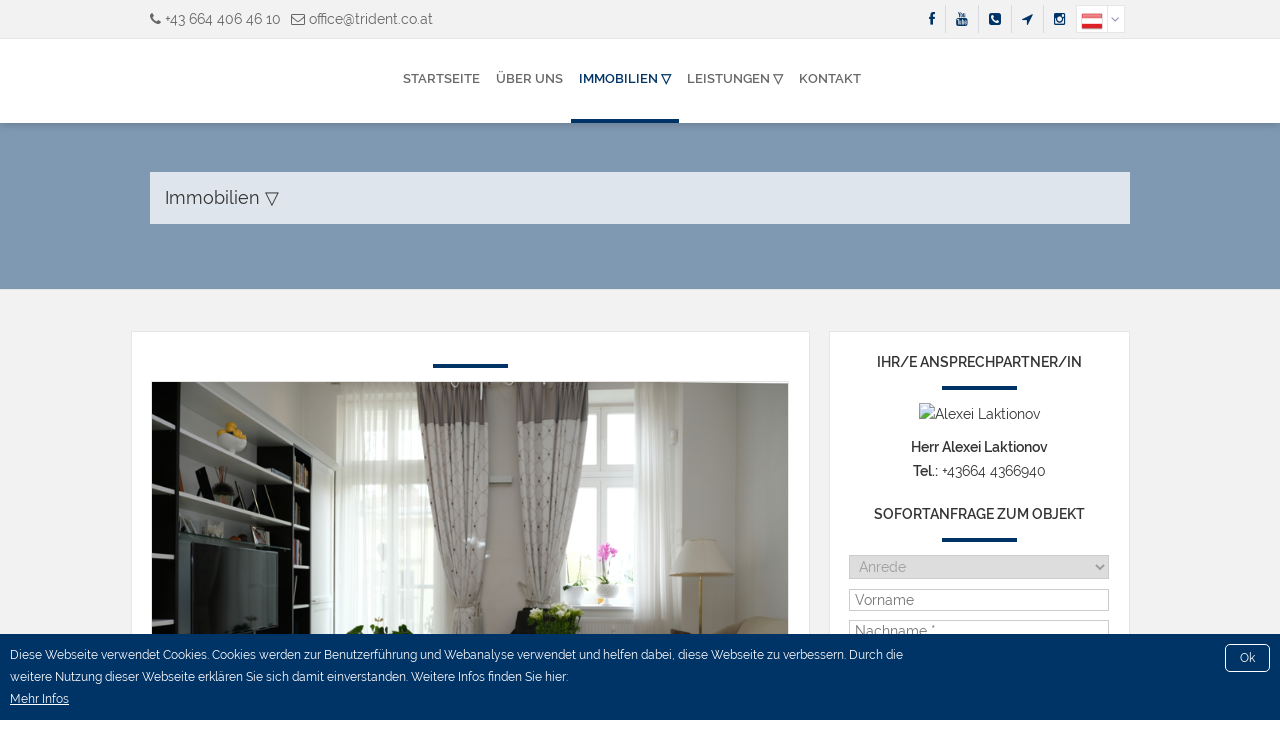

--- FILE ---
content_type: text/html; charset=UTF-8
request_url: https://smartsite2.myonoffice.de/kunden/virea/7/immobilien.xhtml?id%5Bobj0%5D=4709
body_size: 12970
content:
<!DOCTYPE html>

<!--[if IE 6 ]> <html lang="DE-de" class="ie6"> <![endif]-->
<!--[if IE 7 ]> <html lang="DE-de" class="ie7"> <![endif]-->
<!--[if IE 8 ]> <html lang="DE-de" class="ie8"> <![endif]-->
<!--[if IE 9 ]> <html lang="DE-de" class="ie9"> <![endif]-->
<!--[if (gt IE 9)|!(IE)]><!--> <html lang="DE-de"> <!--<![endif]-->

<head>

    <meta charset="utf-8" />
    <meta http-equiv="X-UA-Compatible" content="IE=edge" />
    <meta http-equiv="imagetoolbar" content="no" />

    

        <title> Zimmer Etagenwohnung zum / zur Kauf in Wien (Objektnummer AL462) - Trident Immobilien GmbH</title>

        <meta name="description" content='' />

        <meta property="og:title" content=" Zimmer Etagenwohnung zum / zur Kauf in Wien (Objektnummer AL462) - Trident Immobilien GmbH" />
        <meta property="og:type" content="website" />
        <meta property="og:image" content="https://image.onoffice.de/smart20/Objekte/Virea/4709/a1f03c48-b72c-4a73-8a10-cda1d7aa0b7c.jpg" />
        <meta property="og:description" content='' />

    

    <meta name="company" content="Trident Immobilien GmbH" />
    <meta name="copyright" content="www.trident.co.at" />
    <meta name="language" content="Deutsch,DE,AT,CH" />
    <meta name="robots" content="index,follow,noarchive,noodp" />

    <link rel="shortcut icon" type="x-icon" href="https://crm.onoffice.de/smart20/Dateien/Virea/smartSite20/favicon/Trident-logo.png" />
    <link rel="icon" type="x-icon" href="https://crm.onoffice.de/smart20/Dateien/Virea/smartSite20/favicon/Trident-logo.png" />

    <link rel="index" title="Immobilien - Trident Immobilien GmbH" href="https://www.trident.co.at" />

    <meta name="viewport" content="width=device-width, initial-scale=1" />


  <style type="text/css">
/* raleway-regular - latin-ext_latin */
@font-face {
  font-family: 'Raleway';
  font-style: normal;
  font-weight: 400;
  src: url('https://res.onoffice.de/template/fonts/raleway/raleway-v12-latin-ext_latin-regular.eot'); /* IE9 Compat Modes */
  src: local('Raleway'), local('Raleway-Regular'),
       url('https://res.onoffice.de/template/fonts/raleway/raleway-v12-latin-ext_latin-regular.eot?#iefix') format('embedded-opentype'), /* IE6-IE8 */
       url('https://res.onoffice.de/template/fonts/raleway/raleway-v12-latin-ext_latin-regular.woff2') format('woff2'), /* Super Modern Browsers */
       url('https://res.onoffice.de/template/fonts/raleway/raleway-v12-latin-ext_latin-regular.woff') format('woff'), /* Modern Browsers */
       url('https://res.onoffice.de/template/fonts/raleway/raleway-v12-latin-ext_latin-regular.ttf') format('truetype'), /* Safari, Android, iOS */
       url('https://res.onoffice.de/template/fonts/raleway/raleway-v12-latin-ext_latin-regular.svg#Raleway') format('svg'); /* Legacy iOS */
}

/* raleway-italic - latin-ext_latin */
@font-face {
  font-family: 'Raleway';
  font-style: italic;
  font-weight: 400;
  src: url('https://res.onoffice.de/template/fonts/raleway/raleway-v12-latin-ext_latin-italic.eot'); /* IE9 Compat Modes */
  src: local('Raleway Italic'), local('Raleway-Italic'),
       url('https://res.onoffice.de/template/fonts/raleway/raleway-v12-latin-ext_latin-italic.eot?#iefix') format('embedded-opentype'), /* IE6-IE8 */
       url('https://res.onoffice.de/template/fonts/raleway/raleway-v12-latin-ext_latin-italic.woff2') format('woff2'), /* Super Modern Browsers */
       url('https://res.onoffice.de/template/fonts/raleway/raleway-v12-latin-ext_latin-italic.woff') format('woff'), /* Modern Browsers */
       url('https://res.onoffice.de/template/fonts/raleway/raleway-v12-latin-ext_latin-italic.ttf') format('truetype'), /* Safari, Android, iOS */
       url('https://res.onoffice.de/template/fonts/raleway/raleway-v12-latin-ext_latin-italic.svg#Raleway') format('svg'); /* Legacy iOS */
}

/* raleway-700 - latin-ext_latin */
@font-face {
  font-family: 'Raleway';
  font-style: normal;
  font-weight: 700;
  src: url('https://res.onoffice.de/template/fonts/raleway/raleway-v12-latin-ext_latin-700.eot'); /* IE9 Compat Modes */
  src: local('Raleway Bold'), local('Raleway-Bold'),
       url('https://res.onoffice.de/template/fonts/raleway/raleway-v12-latin-ext_latin-700.eot?#iefix') format('embedded-opentype'), /* IE6-IE8 */
       url('https://res.onoffice.de/template/fonts/raleway/raleway-v12-latin-ext_latin-700.woff2') format('woff2'), /* Super Modern Browsers */
       url('https://res.onoffice.de/template/fonts/raleway/raleway-v12-latin-ext_latin-700.woff') format('woff'), /* Modern Browsers */
       url('https://res.onoffice.de/template/fonts/raleway/raleway-v12-latin-ext_latin-700.ttf') format('truetype'), /* Safari, Android, iOS */
       url('https://res.onoffice.de/template/fonts/raleway/raleway-v12-latin-ext_latin-700.svg#Raleway') format('svg'); /* Legacy iOS */
}

/* raleway-600 - latin-ext_latin */
@font-face {
  font-family: 'Raleway';
  font-style: normal;
  font-weight: 600;
  src: url('https://res.onoffice.de/template/fonts/raleway/raleway-v12-latin-ext_latin-600.eot'); /* IE9 Compat Modes */
  src: local('Raleway SemiBold'), local('Raleway-SemiBold'),
       url('https://res.onoffice.de/template/fonts/raleway/raleway-v12-latin-ext_latin-600.eot?#iefix') format('embedded-opentype'), /* IE6-IE8 */
       url('https://res.onoffice.de/template/fonts/raleway/raleway-v12-latin-ext_latin-600.woff2') format('woff2'), /* Super Modern Browsers */
       url('https://res.onoffice.de/template/fonts/raleway/raleway-v12-latin-ext_latin-600.woff') format('woff'), /* Modern Browsers */
       url('https://res.onoffice.de/template/fonts/raleway/raleway-v12-latin-ext_latin-600.ttf') format('truetype'), /* Safari, Android, iOS */
       url('https://res.onoffice.de/template/fonts/raleway/raleway-v12-latin-ext_latin-600.svg#Raleway') format('svg'); /* Legacy iOS */
}

/* raleway-600italic - latin-ext_latin */
@font-face {
  font-family: 'Raleway';
  font-style: italic;
  font-weight: 600;
  src: url('https://res.onoffice.de/template/fonts/raleway/raleway-v12-latin-ext_latin-600italic.eot'); /* IE9 Compat Modes */
  src: local('Raleway SemiBold Italic'), local('Raleway-SemiBoldItalic'),
       url('https://res.onoffice.de/template/fonts/raleway/raleway-v12-latin-ext_latin-600italic.eot?#iefix') format('embedded-opentype'), /* IE6-IE8 */
       url('https://res.onoffice.de/template/fonts/raleway/raleway-v12-latin-ext_latin-600italic.woff2') format('woff2'), /* Super Modern Browsers */
       url('https://res.onoffice.de/template/fonts/raleway/raleway-v12-latin-ext_latin-600italic.woff') format('woff'), /* Modern Browsers */
       url('https://res.onoffice.de/template/fonts/raleway/raleway-v12-latin-ext_latin-600italic.ttf') format('truetype'), /* Safari, Android, iOS */
       url('https://res.onoffice.de/template/fonts/raleway/raleway-v12-latin-ext_latin-600italic.svg#Raleway') format('svg'); /* Legacy iOS */
}

/* raleway-700italic - latin-ext_latin */
@font-face {
  font-family: 'Raleway';
  font-style: italic;
  font-weight: 700;
  src: url('https://res.onoffice.de/template/fonts/raleway/raleway-v12-latin-ext_latin-700italic.eot'); /* IE9 Compat Modes */
  src: local('Raleway Bold Italic'), local('Raleway-BoldItalic'),
       url('https://res.onoffice.de/template/fonts/raleway/raleway-v12-latin-ext_latin-700italic.eot?#iefix') format('embedded-opentype'), /* IE6-IE8 */
       url('https://res.onoffice.de/template/fonts/raleway/raleway-v12-latin-ext_latin-700italic.woff2') format('woff2'), /* Super Modern Browsers */
       url('https://res.onoffice.de/template/fonts/raleway/raleway-v12-latin-ext_latin-700italic.woff') format('woff'), /* Modern Browsers */
       url('https://res.onoffice.de/template/fonts/raleway/raleway-v12-latin-ext_latin-700italic.ttf') format('truetype'), /* Safari, Android, iOS */
       url('https://res.onoffice.de/template/fonts/raleway/raleway-v12-latin-ext_latin-700italic.svg#Raleway') format('svg'); /* Legacy iOS */
}

</style>
    <link type="text/css" rel="stylesheet" href="https://res.onoffice.de/netcore/latest/styles/font-awesome/3.2.1/css/font-awesome.min.css" />
    <!--[if IE 7]><link type="text/css" rel="stylesheet" href="https://res.onoffice.de/netcore/latest/styles/font-awesome/3.2.1/css/font-awesome-ie7.css" /><![endif]-->
    <link rel="stylesheet" type="text/css" href="https://res.onoffice.de/template/template-10/css/normalize.css" />
    <link rel="stylesheet" type="text/css" href="https://res.onoffice.de/template/template-10/css/grid.css" />
    <link rel="stylesheet" type="text/css" href="https://res.onoffice.de/template/template-10/css/ui-lightness/jquery-ui-1.9.2.custom.min.css" />
    <link rel="stylesheet" type="text/css" href="https://res.onoffice.de/template/template-10/css/fancy/jquery.fancybox-1.3.4.css" />
    <style type="text/css">@import "emi_style.xhtml?name=Template 10 - CSS&useRootId=1";</style>

    <!--[if IE 7 ]> <link rel="stylesheet" type="text/css" href="https://res.onoffice.de/template/template-10/css/ie7.css" /> <![endif]-->
    <!--[if IE 8 ]> <link rel="stylesheet" type="text/css" href="https://res.onoffice.de/template/template-10/css/ie8.css" /> <![endif]-->
    <!--[if IE 9 ]> <link rel="stylesheet" type="text/css" href="https://res.onoffice.de/template/template-10/css/ie9.css" /> <![endif]-->
    <!--[if IE 10 ]> <link rel="stylesheet" type="text/css" href="https://res.onoffice.de/template/template-10/css/ie10.css" /> <![endif]-->

    

    <script type="text/javascript" src="https://res.onoffice.de/template/template-10/jscript/jquery-1.8.3.min.js"></script>
	<link rel="stylesheet" href="https://unpkg.com/leaflet@1.0.0-rc.3/dist/leaflet.css" />
	<link rel="stylesheet" href="https://res.onoffice.de/template/repository/leaflet/markercluster/MarkerCluster.css" />
	<link rel="stylesheet" href="https://res.onoffice.de/template/repository/leaflet/markercluster/MarkerCluster.Default.css" />


<script type="text/javascript">
window.smartlook||(function(d) {
var o=smartlook=function(){ o.api.push(arguments)},h=d.getElementsByTagName('head')[0];
var c=d.createElement('script');o.api=new Array();c.async=true;c.type='text/javascript';
c.charset='utf-8';c.src='//rec.smartlook.com/recorder.js';h.appendChild(c);
})(document);
smartlook('init', 'c40dc613d65ae449718bd759b14fba05b22900da');
</script>


</head>






<body>

    <header>

        <section class="top-bar grid">

            <div class="container">

                <div class="row clearfix">

                    <div class="column half contact">

                        <span><i class="icon-phone"></i> +43 664 406 46 10</span><span><i class="icon-envelope-alt"></i> <a href="mailto:office@trident.co.at">office@trident.co.at</a></span>

                    </div>

                    <div class="column half right">

                        

                            <span class="languages">

                                <span class="active-language"></span>

                                <i class="icon-angle-down"></i>

                                <ul>
 <li class="selected"><a href="immobilien.xhtml?id[obj0]=4709&amp;language=AUT"><img src="https://res.onoffice.de/kunden/virea/7/images/languages/AUT.png" alt="Österreichisch" /></a></li>
 <li><a href="immobilien.xhtml?id[obj0]=4709&amp;language=RUS"><img src="https://res.onoffice.de/kunden/virea/7/images/languages/RUS.png" alt="русский" /></a></li>
 <li><a href="immobilien.xhtml?id[obj0]=4709&amp;language=ENG"><img src="https://res.onoffice.de/kunden/virea/7/images/languages/ENG.png" alt="English" /></a></li>
</ul>

                            </span>

                        

                        <span class="social">

                            <ul>

                                

                                    <li><a href="https://www.facebook.com/VIREAgmbh/" target="_blank"><i class="icon-facebook"></i></a></li>

                                

                                

                                

                                

                                    <li><a href="https://www.youtube.com/c/VIREAGmbH" target="_blank"><i class="icon-youtube"></i></a></li>

                                

                                

									<li><a href="https://wa.me/436642823406" target="_blank"><i class="icon-phone-sign"></i></a></li>

									<li><a href="https://t.me/virea_immobilien_bot" target="_blank"><i class="icon-location-arrow"></i></a></li>

                                    <li><a href="https://www.instagram.com/virea_immobilien/" target="_blank"><i class="icon-instagram"></i></a></li>

                            </ul>

                        </span>

                    </div>

                </div>

            </div>

        </section>

        <section class="navigation grid">

            <div class="container">

                <div class="row clearfix">

                    <div class="column fourth logo">

                        <table class="wrap-logo">

                            <tr>

                                <td>

                                    <a href="startseite.xhtml"><img src="https://crm.onoffice.de/smart20/Dateien/Virea/smartSite20/logo/trident-logo_1626098418.png" alt="" /></a>

                                </td>

                            </tr>

                        </table>

                        <i class="icon-reorder"></i>

                    </div>

                    <div class="column three-fourths">

                        <nav>

                            <ul><li><a href="startseite.xhtml?f[27881-27]=0&amp;f[27881-29]=0&amp;f[27881-31]=0&amp;f[27881-33]=kauf&amp;f[27881-35]=0&amp;f[27881-37]=0&amp;f[27881-39]=0&amp;f[27881-41]=miete">Startseite</a></li><li><a href="ueber-uns.xhtml">Über uns</a></li><li><span><a class="selected" href="immobilien.xhtml">Immobilien ▽</a></span><ul><li><a href="neue-seite-49.xhtml">Wohnimmobilien</a></li><li><a href="neue-seite-51.xhtml">Gewerbeimmobilien</a></li></ul></li><li><span><a href="leistungen.xhtml">Leistungen ▽</a></span><ul><li><a href="interessentenformular.xhtml">Interessentenformular</a></li><li><a href="eigentuemer.xhtml">Für Eigentümer</a></li></ul></li><li><a href="kontakt.xhtml">Kontakt</a></li></ul>

                        </nav>

                    </div>

                </div>

            </div>

        </section>

    </header>

    

        <section class="slider-small grid">

            <div class="container">

                <div class="row clearfix">

                    <div class="column full">

                        <div class="page-headline">Immobilien ▽</div>

                    </div>

                </div>

            </div>

            <div class="animation banner-slider">

                <ul><li><img src="https://crm.onoffice.de/smart20/Dateien/Virea/smartSite20/multi_banner/city1.jpeg"/></li><li><img src="https://crm.onoffice.de/smart20/Dateien/Virea/smartSite20/multi_banner/room1.jpeg"/></li><li><img src="https://crm.onoffice.de/smart20/Dateien/Virea/smartSite20/multi_banner/aussicht1.jpeg"/></li><li><img src="https://crm.onoffice.de/smart20/Dateien/Virea/smartSite20/multi_banner/room2.jpeg"/></li><li><img src="https://crm.onoffice.de/smart20/Dateien/Virea/smartSite20/multi_banner/room3.jpeg"/></li></ul>

            </div>

        </section>

    

    

    <section class="content grid">

        

            <div class="container small-width">

                <div class="row clearfix">

                    <div class="column two-thirds">

                        <div class="detail">

	<h2></h2>

	<div class="gallery">

		
<div id="id_0c95c24622784f90848126a0cc0eabbb">
<script type="text/javascript">
var showFullscreenImage = false;
$(document).ready(function(){function gsimf(id){$("#"+id+" ul a").each(function(){$(this).children('img').fadeTo("fast",.5);$(this).click(function(){$("#"+id+" ul a").each(function(){$(this).removeClass('selected');});$(this).addClass('selected');$('#'+id+' ul a[href="'+($("#"+id+" div div img").attr('src'))+'"]').children('img').fadeTo("slow",.5);$("#"+id+" div div img").attr('src',$(this).attr('href'));$("#"+id+" div div img").attr('alt',$(this).attr('title'));$("#"+id+" p").html($(this).attr('title'));return false;});$(this).mouseenter(function(){$(this).children('img').fadeTo("slow",1.0);});$(this).mouseleave(function(){if ($("#"+id+" div div img").attr('src')!=$(this).attr('href')){$(this).children('img').fadeTo("slow",.5);}});});$("#"+id+" ul a:first").each(function(){$(this).addClass('selected');$(this).children('img').fadeTo("slow",1.0);$("#"+id+" div div img").attr('src',$(this).attr('href'));$("#"+id+" div div img").attr('alt',$(this).attr('title'));$("#"+id+" p").html($(this).attr('title'));});$("#"+id+" div div img:first").click(function(){var u=$(this).attr('src'),i=0,f=0,p='[',n,x;$('#'+id+' ul li a').each(function(){if(!f){if($(this).attr('href')!=u)i++;else f=1;}n=$(this).attr('href');x=n.indexOf('@');if(x!=-1 && !showFullscreenImage)n=n.substr(0,x)+'@1024x768';p+="{\"href\":\""+n+"\",\"title\":"+JSON.stringify($(this).children('img').attr('alt'))+"},\n";});p=p.substr(0,p.length-2);p+="]";eval("$.fancybox("+p+",{'index':"+i+", cyclic: true});");});}gsimf('id_0c95c24622784f90848126a0cc0eabbb'); }); 
</script>
<div id="outer">
 <div id="inner">
 <img src="" alt="" />
 </div>
 <p></p>
</div>
<ul>
 <li><a href="https://image.onoffice.de/smart20/Objekte/Virea/4709/a1f03c48-b72c-4a73-8a10-cda1d7aa0b7c.jpg@800x600" rel="group_d41184138da8493fb8e65af4eab35e22" title=""><img style="max-width: 100%;max-height: 100%;" class="group_d41184138da8493fb8e65af4eab35e22" src="https://image.onoffice.de/smart20/Objekte/Virea/4709/a1f03c48-b72c-4a73-8a10-cda1d7aa0b7c.jpg@130x90" alt="" /></a></li>
 <li><a href="https://image.onoffice.de/smart20/Objekte/Virea/4709/5fed0143-cd25-4db3-b5ce-c269f555ba75.jpg@800x600" rel="group_d41184138da8493fb8e65af4eab35e22" title=""><img style="max-width: 100%;max-height: 100%;" class="group_d41184138da8493fb8e65af4eab35e22" src="https://image.onoffice.de/smart20/Objekte/Virea/4709/5fed0143-cd25-4db3-b5ce-c269f555ba75.jpg@130x90" alt="" /></a></li>
 <li><a href="https://image.onoffice.de/smart20/Objekte/Virea/4709/7aebbc2e-5b53-41a8-ab30-d018c3d3a6aa.jpg@800x600" rel="group_d41184138da8493fb8e65af4eab35e22" title=""><img style="max-width: 100%;max-height: 100%;" class="group_d41184138da8493fb8e65af4eab35e22" src="https://image.onoffice.de/smart20/Objekte/Virea/4709/7aebbc2e-5b53-41a8-ab30-d018c3d3a6aa.jpg@130x90" alt="" /></a></li>
 <li><a href="https://image.onoffice.de/smart20/Objekte/Virea/4709/d50a4d0a-5e58-432e-8e6c-7c25aa2f7ce1.jpg@800x600" rel="group_d41184138da8493fb8e65af4eab35e22" title=""><img style="max-width: 100%;max-height: 100%;" class="group_d41184138da8493fb8e65af4eab35e22" src="https://image.onoffice.de/smart20/Objekte/Virea/4709/d50a4d0a-5e58-432e-8e6c-7c25aa2f7ce1.jpg@130x90" alt="" /></a></li>
 <li><a href="https://image.onoffice.de/smart20/Objekte/Virea/4709/a22a5241-f8ee-4f3a-a720-1ce52b721ff5.jpg@800x600" rel="group_d41184138da8493fb8e65af4eab35e22" title=""><img style="max-width: 100%;max-height: 100%;" class="group_d41184138da8493fb8e65af4eab35e22" src="https://image.onoffice.de/smart20/Objekte/Virea/4709/a22a5241-f8ee-4f3a-a720-1ce52b721ff5.jpg@130x90" alt="" /></a></li>
 <li><a href="https://image.onoffice.de/smart20/Objekte/Virea/4709/9281b5c9-f203-4029-b5f2-0a64be1b9801.jpg@800x600" rel="group_d41184138da8493fb8e65af4eab35e22" title=""><img style="max-width: 100%;max-height: 100%;" class="group_d41184138da8493fb8e65af4eab35e22" src="https://image.onoffice.de/smart20/Objekte/Virea/4709/9281b5c9-f203-4029-b5f2-0a64be1b9801.jpg@130x90" alt="" /></a></li>
 <li><a href="https://image.onoffice.de/smart20/Objekte/Virea/4709/76057742-ab4e-40bf-bf6e-1d2dcb131e02.jpg@800x600" rel="group_d41184138da8493fb8e65af4eab35e22" title=""><img style="max-width: 100%;max-height: 100%;" class="group_d41184138da8493fb8e65af4eab35e22" src="https://image.onoffice.de/smart20/Objekte/Virea/4709/76057742-ab4e-40bf-bf6e-1d2dcb131e02.jpg@130x90" alt="" /></a></li>
 <li><a href="https://image.onoffice.de/smart20/Objekte/Virea/4709/3bb51e4e-c7fa-43dd-a738-3a4843eb3306.jpg@800x600" rel="group_d41184138da8493fb8e65af4eab35e22" title=""><img style="max-width: 100%;max-height: 100%;" class="group_d41184138da8493fb8e65af4eab35e22" src="https://image.onoffice.de/smart20/Objekte/Virea/4709/3bb51e4e-c7fa-43dd-a738-3a4843eb3306.jpg@130x90" alt="" /></a></li>
 <li><a href="https://image.onoffice.de/smart20/Objekte/Virea/4709/70f99129-29ca-4e53-b0a9-a6be9f6be62c.jpg@800x600" rel="group_d41184138da8493fb8e65af4eab35e22" title=""><img style="max-width: 100%;max-height: 100%;" class="group_d41184138da8493fb8e65af4eab35e22" src="https://image.onoffice.de/smart20/Objekte/Virea/4709/70f99129-29ca-4e53-b0a9-a6be9f6be62c.jpg@130x90" alt="" /></a></li>
 <li><a href="https://image.onoffice.de/smart20/Objekte/Virea/4709/5436ef70-9a0b-4004-9ee6-c2c39b4d356a.jpg@800x600" rel="group_d41184138da8493fb8e65af4eab35e22" title=""><img style="max-width: 100%;max-height: 100%;" class="group_d41184138da8493fb8e65af4eab35e22" src="https://image.onoffice.de/smart20/Objekte/Virea/4709/5436ef70-9a0b-4004-9ee6-c2c39b4d356a.jpg@130x90" alt="" /></a></li>
 <li><a href="https://image.onoffice.de/smart20/Objekte/Virea/4709/b6df5640-f10f-4203-a19a-6b1d6973ba5c.jpg@800x600" rel="group_d41184138da8493fb8e65af4eab35e22" title=""><img style="max-width: 100%;max-height: 100%;" class="group_d41184138da8493fb8e65af4eab35e22" src="https://image.onoffice.de/smart20/Objekte/Virea/4709/b6df5640-f10f-4203-a19a-6b1d6973ba5c.jpg@130x90" alt="" /></a></li>
 <li><a href="https://image.onoffice.de/smart20/Objekte/Virea/4709/348d2062-964b-4f82-8369-c88431ce3e51.jpg@800x600" rel="group_d41184138da8493fb8e65af4eab35e22" title=""><img style="max-width: 100%;max-height: 100%;" class="group_d41184138da8493fb8e65af4eab35e22" src="https://image.onoffice.de/smart20/Objekte/Virea/4709/348d2062-964b-4f82-8369-c88431ce3e51.jpg@130x90" alt="" /></a></li>
 <li><a href="https://image.onoffice.de/smart20/Objekte/Virea/4709/ac2a23fd-10a0-4e59-b8e8-b01109afc79a.jpg@800x600" rel="group_d41184138da8493fb8e65af4eab35e22" title=""><img style="max-width: 100%;max-height: 100%;" class="group_d41184138da8493fb8e65af4eab35e22" src="https://image.onoffice.de/smart20/Objekte/Virea/4709/ac2a23fd-10a0-4e59-b8e8-b01109afc79a.jpg@130x90" alt="" /></a></li>
 <li><a href="https://image.onoffice.de/smart20/Objekte/Virea/4709/c1d20f0d-d37a-49ab-ab76-060b4fdb92f4.jpg@800x600" rel="group_d41184138da8493fb8e65af4eab35e22" title=""><img style="max-width: 100%;max-height: 100%;" class="group_d41184138da8493fb8e65af4eab35e22" src="https://image.onoffice.de/smart20/Objekte/Virea/4709/c1d20f0d-d37a-49ab-ab76-060b4fdb92f4.jpg@130x90" alt="" /></a></li>
 <li><a href="https://image.onoffice.de/smart20/Objekte/Virea/4709/dd7e6665-e95f-4554-a638-ba8e6510e696.jpg@800x600" rel="group_d41184138da8493fb8e65af4eab35e22" title=""><img style="max-width: 100%;max-height: 100%;" class="group_d41184138da8493fb8e65af4eab35e22" src="https://image.onoffice.de/smart20/Objekte/Virea/4709/dd7e6665-e95f-4554-a638-ba8e6510e696.jpg@130x90" alt="" /></a></li>
 <li><a href="https://image.onoffice.de/smart20/Objekte/Virea/4709/4d20a801-c1d5-4987-9570-6bec989a0ac4.jpg@800x600" rel="group_d41184138da8493fb8e65af4eab35e22" title=""><img style="max-width: 100%;max-height: 100%;" class="group_d41184138da8493fb8e65af4eab35e22" src="https://image.onoffice.de/smart20/Objekte/Virea/4709/4d20a801-c1d5-4987-9570-6bec989a0ac4.jpg@130x90" alt="" /></a></li>
 <li><a href="https://image.onoffice.de/smart20/Objekte/Virea/4709/a898d389-c11d-47fe-af3c-8b081e2ec34d.jpg@800x600" rel="group_d41184138da8493fb8e65af4eab35e22" title=""><img style="max-width: 100%;max-height: 100%;" class="group_d41184138da8493fb8e65af4eab35e22" src="https://image.onoffice.de/smart20/Objekte/Virea/4709/a898d389-c11d-47fe-af3c-8b081e2ec34d.jpg@130x90" alt="" /></a></li>
 <li><a href="https://image.onoffice.de/smart20/Objekte/Virea/4709/33e7635b-fac2-4a2e-9611-e657a50d8d93.jpg@800x600" rel="group_d41184138da8493fb8e65af4eab35e22" title=""><img style="max-width: 100%;max-height: 100%;" class="group_d41184138da8493fb8e65af4eab35e22" src="https://image.onoffice.de/smart20/Objekte/Virea/4709/33e7635b-fac2-4a2e-9611-e657a50d8d93.jpg@130x90" alt="" /></a></li>
 <li><a href="https://image.onoffice.de/smart20/Objekte/Virea/4709/4b53ebd1-ae8c-4e77-90dd-dc137acb0e8f.jpg@800x600" rel="group_d41184138da8493fb8e65af4eab35e22" title=""><img style="max-width: 100%;max-height: 100%;" class="group_d41184138da8493fb8e65af4eab35e22" src="https://image.onoffice.de/smart20/Objekte/Virea/4709/4b53ebd1-ae8c-4e77-90dd-dc137acb0e8f.jpg@130x90" alt="" /></a></li>
 <li><a href="https://image.onoffice.de/smart20/Objekte/Virea/4709/80aecc08-dba8-4297-a1e3-dd53acd8771a.jpg@800x600" rel="group_d41184138da8493fb8e65af4eab35e22" title=""><img style="max-width: 100%;max-height: 100%;" class="group_d41184138da8493fb8e65af4eab35e22" src="https://image.onoffice.de/smart20/Objekte/Virea/4709/80aecc08-dba8-4297-a1e3-dd53acd8771a.jpg@130x90" alt="" /></a></li>
 <li><a href="https://image.onoffice.de/smart20/Objekte/Virea/4709/9960377a-8e3d-42ac-8151-91b9b3c89820.jpg@800x600" rel="group_d41184138da8493fb8e65af4eab35e22" title=""><img style="max-width: 100%;max-height: 100%;" class="group_d41184138da8493fb8e65af4eab35e22" src="https://image.onoffice.de/smart20/Objekte/Virea/4709/9960377a-8e3d-42ac-8151-91b9b3c89820.jpg@130x90" alt="" /></a></li>
 <li><a href="https://image.onoffice.de/smart20/Objekte/Virea/4709/9f8d1c06-c225-41f3-8847-3a787de4e3d0.jpg@800x600" rel="group_d41184138da8493fb8e65af4eab35e22" title=""><img style="max-width: 100%;max-height: 100%;" class="group_d41184138da8493fb8e65af4eab35e22" src="https://image.onoffice.de/smart20/Objekte/Virea/4709/9f8d1c06-c225-41f3-8847-3a787de4e3d0.jpg@130x90" alt="" /></a></li>
</ul>
</div>

		<div class="clear"></div>

	</div>

	<div class="youtube">

		<input type="hidden" value="" class="youtube-available" />
		<iframe width="100%" height="315" src="" frameborder="0" allowfullscreen></iframe>

	</div>

	<div class="vimeo">

		<input type="hidden" value="" class="vimeo-available" />
		<iframe width="100%" height="315" src="" frameborder="0" allowfullscreen></iframe>

	</div>

	<script>
		
		$(document).ready(function() {

			var yttest = $('.youtube-available').val();
			var vimeotest = $('.vimeo-available').val();

			if ( yttest == "" ) {
				$('.youtube').hide();
			}
			if ( vimeotest == "" ) {
				$('.vimeo').hide();
			}
		});

	</script>

	<div class="details">

		<div class="details-mobile">
		
			<table>
 <tr>
 <td><strong>ImmoNr.</strong></td>
<td><span>AL462</span></td>
 </tr>
 <tr>
 <td><strong>Nutzungsart</strong></td>
<td><span>Wohnen</span></td>
 </tr>
 <tr>
 <td><strong>Vermarktungsart</strong></td>
<td><span>Kauf</span></td>
 </tr>
 <tr>
 <td><strong>Objektart</strong></td>
<td><span>Wohnung</span></td>
 </tr>
 <tr>
 <td><strong>Objekttyp</strong></td>
<td><span>Etagenwohnung</span></td>
 </tr>
 <tr>
 <td><strong>PLZ</strong></td>
<td><span>1140</span></td>
 </tr>
 <tr>
 <td><strong>Ort</strong></td>
<td><span>Wien</span></td>
 </tr>
 <tr>
 <td><strong>Land</strong></td>
<td><span>Österreich</span></td>
 </tr>
 <tr>
 <td><strong>Kaufpreis</strong></td>
<td><span>1.550.000 €</span></td>
 </tr>
 <tr>
 <td><strong>Provision</strong></td>
<td><span>3% + 20% USt.</span></td>
 </tr>
 <tr>
 <td><strong>Währung</strong></td>
<td><span>€</span></td>
 </tr>
</table>

		</div>

		<div class="details-desktop">
		
			<table>
 <tr>
 <td><strong>ImmoNr.</strong></td>
<td><span>AL462</span></td>
 <td><strong>Nutzungsart</strong></td>
<td><span>Wohnen</span></td>
 </tr>
 <tr>
 <td><strong>Vermarktungsart</strong></td>
<td><span>Kauf</span></td>
 <td><strong>Objektart</strong></td>
<td><span>Wohnung</span></td>
 </tr>
 <tr>
 <td><strong>Objekttyp</strong></td>
<td><span>Etagenwohnung</span></td>
 <td><strong>PLZ</strong></td>
<td><span>1140</span></td>
 </tr>
 <tr>
 <td><strong>Ort</strong></td>
<td><span>Wien</span></td>
 <td><strong>Land</strong></td>
<td><span>Österreich</span></td>
 </tr>
 <tr>
 <td><strong>Kaufpreis</strong></td>
<td><span>1.550.000 €</span></td>
 <td><strong>Provision</strong></td>
<td><span>3% + 20% USt.</span></td>
 </tr>
 <tr>
 <td><strong>Währung</strong></td>
<td><span>€</span></td>
 </tr>
</table>

		</div>

	</div>

	<div class="information">

		

		

		<div class="map">

			<!-- _ _emi__element.map(638, 250, "map"); -->

			<script type="text/javascript">

				$(document).ready(function() {

					var estate = {
						"lat": '48.20255',
						"lng": '16.29857'
					};

					var coordinates = [estate.lat, estate.lng];

					//MARKER SETZEN ("Objekt in Google anzeigen")
					//
					// var marker = L.marker(coordinates, {
					//  // icon: L.icon({
					//  //  iconUrl: 'LINK ZU EINEM INDIVIDUELLEN ICON'
					//  // })
					// });
					// marker.addTo(osmDetailMap);

					var osmDetailMap = L.map('osm-detail', {
						scrollWheelZoom: false,
						dragging: false,
                                                 maxZoom: 16
                                            
					}).setView(coordinates, 13);
					
					L.tileLayer('https://tiles.onoffice.de/tiles/{z}/{x}/{y}.png', {
						attribution: 'Map data &copy; <a href="https://openstreetmap.org">OpenStreetMap</a> contributors',
						maxZoom: 18 //ZOOM-STUFE DER MAP
					}).addTo(osmDetailMap);

				});

			</script>

			<style type="text/css">

				#osm-detail {
					width: 100% !important;
					height: 250px;
					z-index: 1;
				}

			</style>

			<div class="map" id="osm-detail"></div>

		</div>

		

		

	</div>

	<div class="sidebar">

		<div class="contact">

			<h2>Ihr/e Ansprechpartner/in</h2>

			<div class="image">

				<ul>
 <li><img style="max-width: 100%;max-height: 100%;" class="group_301f7feeb0214be88d656fbfe051511c" src="https://image.onoffice.de/smart25/Customer/blob.php?params=1SDsrCMMJhWSFiZuMgk90QbVZpwqYIAZ6FIQ6WOMpX1RL1pzelXOp5ILEvvcQ5JHihRoqlSrFMYNj8bJ%2FTuYpEV%2FlrqIl%2Bj0f2dTqi%2FWVG%2Ffe%2F0VVprpoMVOw3dqbxeVteIx3C%2FQ0MbSKfBsiu2szptdLCfaMkVA3qnH32BAATk%3D" alt="Alexei Laktionov" /></li>
</ul>

			</div>

			<div class="information">

				<p class="center"><strong>Herr  Alexei Laktionov</strong><br />
				<span><strong>Tel.:</strong> <span>+43664 4366940‬</span></span><br />
				<!-- <span><strong>Mobil:</strong> <span>+43664 4366940‬</span></span> --></p>

			</div>

			<div class="clear"></div>

		</div>

		<form class="request" id="request" method="post" action="immobilien.xhtml?id[obj0]=4709#request">

			<h2>Sofortanfrage zum Objekt</h2>

			<input type="hidden" name="__formId" value="emiIndividualRequest#1" />
<style>
	.mailAdressD { height: 1px; width: 1px; left: -1000000px; overflow: hidden; position: absolute; top: -1000000px; }
</style>
<span class="mailAdressD">
 <label for="sendTo">Ihre eMail wird in diesem Feld nicht abgefragt, tragen Sie auch hier bitte NICHTS ein:</label>
 <input autocomplete="nope" id="sendTo" name="sendTo" size="60" value="" />
</span>
			<input type="hidden" name="__formSubject" value="Sofortanfrage" />

			<div class="status">

				<div class="status-success">
					
					

				</div>

				<div class="status-errors">
					
					

				</div>

				<input type="hidden" name="__formRules[]" value="v1,ifcB/BrE+ZbIdW9mdyikdz+ERFz0kW1aFDK7zmo4do6U5joQLfZZIgvuBzGM3w3V1QJPwwhuIeiTiuFWEdNMOCdKwWAZbtvwjguGUbeq89ojoN3kH4s5LVAPqLEfrEJc/bwS7C+37N7EWWG0Oe17Iy4ippORKKoGSSt9vmA+jkNTdz9hw6XkSD9c3vs6liCEk5aHrM+/+khyNICatDIUgw==" />
				<input type="hidden" name="__formRules[]" value="v1,shVt4/eSRJ/kmIln6c7EPuqO58DtWJdIHJDXtbOtYE/GHk8/4dcIbYcv0MgXUFpKZBvMrfjnNxNe8+zVs0BO2wN14mc35xintr7hLGJya8Ycg8fUm4AxCnG/U3HhaNX6wReDgVJhOgA8CBrPgBCdvGCwHAF8nkDrTmnP3WdhtCPWAiYRCB/XtQcGjdotZXgmeiniNnkyEz1bMuSRNQfE9g==" />
				<input type="hidden" name="__formRules[]" value="v1,DplycnroGHJFRLaC9U/ImxBtN38IDnCHBAgrz0tEzq6k175xnjR8pRseFbvoC8PlVxxPRSrvDEh4Hgzxg+5SoNivUIdxBCH+BJv1TGi/DIMoAE83PL/zbl+zppyrADhgpjcM2i3LVzshvjQpijXTc8lkXQJb8S9z0WhZfk/A/TF/V9hB2TrkiwV+5Iq8y7IutipKOobzs/q03JdWR5bde+FpFWJ+XKeuM8Ea0eexx3o=" />
				<input type="hidden" name="__formRules[]" value="v1,Xs7XEw7cA0KSjWiNr5XqYtjK7O2EDRuEnPV6L+DzuNqRqCGW1wPu2Yn9kvOG2mdPPcbF7Hz/gLMJF0RZ7Jjj7cH2hl4cU0eC+wt6H7Q298SICo7peotn9FCTycs+C4Rl0S+yq0TqhXtQYBHALJhz2Phwm7BGsz2TNMe6bXDiDFk=" />  
				<input type="hidden" name="__formRules[]" value="v1,M7CopTeQgQ3IwW6EzX8Qf7XLno/PnGwAfWfUe6PGC+c/Hom40JSAE3qRWfH3b7/pLOLvAzP/i4pSzTfh57nPq6Z/OrRqknv0tZ5qGOI9pSvriITtwoHPMgFM+aRYqW0cuXHh2IQEwEy+hRLgcVfrXzrjSk8+Hjk/1phRxaaYxG/xVfYQbyOkraYBjVnLDYsCuBk0rVgfzTvFG8uXQI6e/dzxnYn6Oo3TFBCA1aBRGDfZmqmuoMuZVvYFxWyXoUD/" />
				<input type="hidden" name="__formRules[]" value="v1,GT2VuE4chwHdZlkXIiqKcTL6TMQgWZL4yd+A4iOob385ta/3hmoZMLoln6P6bP9asZCi7dQZEvvLKm4Froxfri7Xio5loPXookakVfrMJpNi2MxkEWMAbqtMeyM2MSt6BIpRwveyRB9cDj7scdGKZJ10VFPa/FejbYKphWYrMFG1bfk4cGTu20x3VRdTbuqfkSfbTxkea/QRV8ivO1oi+SXnZ/Lwd7sIeKRe//Nj4SQ=" />
				<input type="hidden" name="__formRules[]" value="v1,4eg9QhPogc4FtbhJ44ca4rtbn6EU8tECYswsw7qFtVEkpWPLFAqBJO9xe70+hmjvZ0LdM/gjU2foIJbLKjWQxgk6vVIubKe6a57lprOV/TozouHgEBu3uxWXULgUPA3Rd4CihqRVKPmzfb4wT6sHyZcuQ89FLwMmU3vQmvulPQA=" />  
				<input type="hidden" name="__formRules[]" value="v1,6ZjYFOhnzr2wG3TtfxX0ofI7eEexThmY+9aEhxkumGU4e1IbnIOpoLNGHTqSOMAbj1l4suaBbqiVHjE8d9T2aQHHWuEvKP7qLHGXlje4qtuVJjxrW9sfeUwmZsC/GLgYcyugsRyNIODbyNay/vAEqVkLxLhUUut+VpW4mDLsndiitjpRSRpoEmWMpQoPaLnRCPVAFTQQ4qX2O4uoFMbC7stwQ0en/S6HcmZC2WGzr98=" />

			</div>

			<div class="formular">

				

				<select name="anrede#1" class="default">
					<option value="">Anrede</option>
					<option value="Frau">Frau</option>
					<option value="Herr">Herr</option>
				</select>

				<input id="vorname" type="text" name="vorname#1" value="" placeholder="Vorname" />

				<input id="name" type="text" name="name#1" value="" placeholder="Nachname *" />

				<input id="telefon" type="text" name="telefon#1" value="" placeholder="Telefonnummer *" />

				<input id="email" type="text" name="email#1" value="" placeholder="E-Mail-Adresse *" />

				<textarea id="text" name="text#1" rows="4">Bitte senden Sie mir weitere Informationen zu diesem Immobilienangebot zu. Ein Besichtigungstermin ist erwünscht.</textarea>

<input type="hidden" name="__formRules[]" value="v1,7iTw0seGdYd7Jl7SvIN6Y8RwBvpmhLoSzpPcvvGvPgrRYu1okApGDkqYjZ5/F4cDIny3jcmhgNHGwozWt7BJfeioD77qnOClhsKF6yl1C3o+V2hKlesoShaZ3VDVy/KkLHsu9jFSt7UttSDlINeq92Kmz2JrgiYCviQ6F4FZRG+IGU7QE4SzDNhtCiSSSDLaGbOcNgP+r7DTWTa5XWi0xx0AJPeuJGffb1opuugxZ0EuA7q7DbR9SXALeGLbj724STo9MaXWVrmU8jYWDZBkerxaGXbUwdcALJF65WonHwA=" />
<div class="td_right">
    <div>
        <input type="hidden" name="DSGVOStatus#1#textNo" value="speicherungwiderrufen" />
<input type="hidden" name="DSGVOStatus#1#textYes" value="speicherungzugestimmt" />
<input type="hidden" name="DSGVOStatus#1" value="speicherungwiderrufen" />
<input type="checkbox" name="DSGVOStatus#1" id="DSGVOStatus" value="speicherungzugestimmt" />
		<span><strong>Ich bin mit der <a href="datenschutz.xhtml">Datenschutzerklärung</a> einverstanden.</strong></span>
    </div>
</div>

<div class="clear"></div>

				<input type="submit" class="submit" value="Anfrage senden" />

				<p>Mit * gekennzeichnete Felder sind Pflichtangaben. persönlichen Daten werden absolut vertraulich behandelt und nicht unbefugt an Dritte weitergegeben.</p>

			</div>

		</form>

		<div class="links">

			<h2>Weitere Optionen</h2>

			<div class="links-content">
				
				<!-- <a href="immobilien.xhtml?id[obj0]=4709&m=add&i=4709">Angebot merken</a> -->

				
					<a href="https://crm.onoffice.de/smart/Customer/pdfng.php?params=Qz24eWGEYGIJN7Z6FpQQS0ekzzzaK3L2jENIriRt9iIqH84FnCGdy7CsaRBehJ9KblrHjNeKfftScv9D%2Bf41sARK9jI5fY85z4MdTSk9pUf0uXPJGHulJ852XDgpoCHYZvc7xu0xRwOu20J%2F2ATOhM7v0wESS6Ed09pNuoY85MveIwgyRxuObAjvG4dlRXcbolkVVj0fjx6pl3rgLT%2BrJFQO7IU%2BcSUuCcqcVdCHXDGRh2pxS19%2FJG53RYN5MXFH7Ic%2FjRaEzNUMHqV6Z5ldDrt%2B499nQJ5fcIlntB10O4BV23M45BNekIphUCaSzXFnQ1si%2FihLyiO0ce8B2r%2B3lp%2BadylRuFnoU26J0rq2MMMMa3yciX5gYiS1%2BjPHMjAMAZGtmULASZIXVO%2Bo5E2zmLaJsJEHUhZ6%2BgY8EnlIwQFnW%2BM%2F15jkSa6%2F2%2Fvw4knja6KmRvc8ApFSjiZmBIriQpqqKv61AS%2F5xfMoTFYLjYyTOwQvDXlAd2ErVSMJRv1BTgPDquuFZ3HtPvFu5J63M0Cr1dCLvGk8b%2Fz5k7ILseE%3D" target="_blank" class="no-border">Exposé drucken<i class="icon-print"></i></a>
				

			</div>
			
		</div>

	</div>

	<div class="clear"></div>

</div>



                    </div>

                    <div class="column third">

                        <div>

                            <h2>Ihr schneller Kontakt zu uns</h2>

                            <p class="center"><a href="mailto:office@trident.co.at">office@trident.co.at</a><br />Tel.: +43 664 406 46 10</p>

                            

                                <h2>Immobiliensuche</h2>

                                <form action="immobilien.xhtml" method="get">

                                    <script  src="https://res.onoffice.de/netcore/latest/javascripts/jquery.autocomplete.js"></script>
			<link rel="stylesheet" href="https://res.onoffice.de/netcore/latest/styles/jquery.autocomplete.css" type="text/css" />
			<script type="text/javascript">
				$(document).ready(function	()
				{
					var searchoptions_plzcompletion = {"extraParams":{"scope":"geozipcityac","method":"get","scopeId":function () { return ''; },"withZip":1,"countryId":function ()
					{
						if ($('#countrycompletion :selected').val() == undefined)
						{
							return 'AUT';
						}
						else
						{
							return $('#countrycompletion :selected').val();
						}
					}},"max":35,"delay":800,"cacheLength":0,"selectFirst":false,"highlight":false,"width":"","mustMatch":false,"formatResult":function (data) {
							var exploded = data[0].split('#');
							return $.trim(exploded[0]);
								},"formatItem":function (data) {
							var exploded = data[0].split('#');
							return $.trim(exploded[0]) + ' ' + $.trim(exploded[1]);
								},"dataType":"jsonp"};

					$("#plzcompletion").
					autocomplete("https:\/\/res.onoffice.de\/netcore\/latest\/tools\/service.php", searchoptions_plzcompletion).
					result(function (evt, rawData, formattedText) {
						$('#smartCompleteHiddenId').val(rawData[1]);
						
var exploded = rawData[0].split('#');
if ($.trim(exploded[1]) != '')
{
	$('#citycompletion').val($.trim(exploded[1]));
}
					});

                    //see P#67793
                    $("#plzcompletion").attr("autocomplete", "oogeo");
				}
			);
			</script>
			<link rel="stylesheet" href="https://res.onoffice.de/netcore/latest/styles/jquery.autocomplete.css" type="text/css" />
			<script type="text/javascript">
				$(document).ready(function	()
				{
					var searchoptions_citycompletion = {"extraParams":{"scope":"geocitydistrictcountryac","method":"get","scopeId":function ()
					{
						if ($('#countrycompletion :selected').val() == undefined)
						{
							return 'AUT';
						}
						else
						{
							return $('#countrycompletion :selected').val();
						}
					},"withZip":1},"max":35,"delay":800,"cacheLength":0,"selectFirst":false,"highlight":false,"width":"","mustMatch":false,"formatResult":
function (data)
{
	var exploded = data[0].split('#');
	return $.trim(exploded[0]);
},"formatItem":
function (data)
{
	var exploded = data[0].split('#');
	if ($.trim(exploded[1]) != "")
	{
		return $.trim(exploded[0]) + ' (' + $.trim(exploded[1])+')';
	}
},"dataType":"jsonp"};

					$("#citycompletion").
					autocomplete("https:\/\/res.onoffice.de\/netcore\/latest\/tools\/service.php", searchoptions_citycompletion).
					result(function (evt, rawData, formattedText) {
						$('#cityId').val(rawData[1]);
						
var exploded = rawData[0].split('#');
if ($.trim(exploded[1]) != '')
{
	$('#plzcompletion').val($.trim(exploded[1]));
}
					});

                    //see P#67793
                    $("#citycompletion").attr("autocomplete", "oogeo");
				}
			);
			</script>

                                    <label for="city"><strong>Wo:</strong> Ort</label>
                                    <input id="citycompletion" type="text" id="city" name="f[27881-11]" value="" placeholder='z.B. "Wien"' />

                                    <input id="plzcompletion" type="hidden" name="f[27881-17]" value="" minlength="5" maxlength="5" />

                                    <label for="radius" id="radius-label"><strong>Such-Radius:</strong> <span>keiner</span></label>
                                    <input type="hidden" id="radius" name="f[27881-19]" value="" />
                                    <div id="radius-range-min"></div>

                                    <label for="art"><strong>Was:</strong> Wohnung, Haus ...</label>
                                    <select name="f[27881-5]" id="art" class="default">
                                        <option value="">Bitte wählen ...</option>
                                        <option value="buero_praxen">Büro/Praxen</option>
<option value="grundstueck">Grundstück</option>
<option value="hallen_lager_prod">Hallen/Lager/Produktion</option>
<option value="haus">Haus</option>
<option value="wohnung">Wohnung</option>

                                    </select>

                                    <label for="rooms" id="rooms-label"><strong>Zimmer ab:</strong> <span></span>+</label>
                                    <input type="hidden" id="rooms" name="f[27881-13]" value="" />
                                    <div id="rooms-range-min"></div>

                                    <label for="price"><strong>Preis bis:</strong> in EUR</label>
                                    <input type="text" id="price" name="f[27881-21]" value="" placeholder='z.B. "250.000"' />

                                    <input type="submit" class="submit" value="Suchen" />

                                </form>

                            

                            

                        </div>

                    </div>

                </div>

            </div>

        

    </section>

    

        <section class="slogan grid">

            <div class="container">

                <div class="row clearfix">

                    <div class="column full">

                        <h2>Trident Immobilien GmbH</h2>

                        <p>Die 1. Adresse für erste Adressen. </p>

                    </div>

                </div>

            </div>

        </section>

    

    <section class="shadow grid">



    </section>

    <section class="footer grid">

        <div class="container">

            <div class="row clearfix">

                <div class="column fourth">

                    <h2>Kontakt</h2>

                    <p>Trident Immobilien GmbH</p>

                    <p>Schönburgstraße   30/2<br />
                    1040 Wien</p>

                    <p><a href="mailto:office@trident.co.at">office@trident.co.at</a></p>

                </div>

                <div class="column fourth padding-top">

                    <p>Tel. +43 664 406 46 10<br />
                    Fax. </p>

                </div>

                <div class="column half">

                    <h2>Unser Standort</h2>

                    <div class="google-maps">

                    <iframe width="100%" height="113px" frameborder="0" scrolling="no" marginheight="0" marginwidth="0" src="https://www.openstreetmap.org/export/embed.html?bbox=16.41142845153809%2C48.18192602533954%2C16.432456970214847%2C48.1908816005044&amp;layer=mapnik&amp;marker=48.18640400852667%2C16.421942710876465"></iframe>

                        <!-- <input type="hidden" value="Schönburgstraße   30/2, 1040 Wien" /> -->

                    </div>

                </div>

            </div>

        </div>

        <div class="container meta-navigation">

            <div class="row clearfix">

                <div class="column full">

                    <nav>

                        <ul><li><a href="impressum.xhtml">Impressum</a></li><li><a href="datenschutz.xhtml">Datenschutz</a></li></ul>

                        <p class="center"></p>

                    </nav>

                </div>

            </div>

        </div>

        

            <div class="container meta-tabs">

                <div class="row clearfix">

                    <div class="column full">

                        <p><a href="#immobilienmakler-in-Wien" class="selected">Immobilienmakler in Wien</a> | <a href="#haeuser-in-Wien">Häuser in Wien</a> | <a href="#wohnungen-in-Wien">Wohnungen in Wien</a></p>

                    </div>

                </div>

            </div>

            <div class="container meta-tab-content">

                <div class="row clearfix">

                    <div class="column full">

                        <p id="immobilienmakler-in-Wien" class="selected">Wien ist eine große Stadt mit einem boomenden Wohnungs- und Häusermarkt. Als Immobilienmakler in Wien betreut man  viele verschiedene Bauobjekte, sowie Villen, Gewerbeimmobilien, Eigentumswohnungen, Einfamilienhäuser oder Mietwohnungen. Das große Immobilienangebot der Stadt Wien erstreckt sich auch auf die nähere Umgebung und bietet große Möglichkeiten bei der Wohnungssuche im Raum Wien. Die Stadt Wien mit ihren vielen Grünflächen und Parks bietet einen blühenden Wohnungsmarkt in der Nähe von freien Naturflächen. Wir bieten Ihnen Immobilien nach Ihren Wünschen, hier finden Sie Ihre Traumimmobilie in der Stadt Wien. Egal ob Sie vorhaben, eine Immobilie zu kaufen oder zu mieten, wir sind Ihr Ansprechpartner für Immobilien aller Art in Wien. Neben umfangreichem Service bieten wir Ihnen Professionalität und Fachkenntnisse im Bereich Immobilien in Wien. Die verschiedenen Objekte der Stadt offerieren eine große Auswahl im Bereich Vermietung, Kauf und Verkauf von Immobilien und die Firma Trident Immobilien GmbH ist hier Ihr professioneller Dienstleister für das komplette Immobilienangebot.</p>

                        <p id="haeuser-in-Wien">Wien bietet Ihnen ein zahlreiches Angebot an Häusern zu Kauf und zur Miete. In unserem Immobilienkatalog finden Sie alles, was Ihr Herz begehrt. Ob große Villa außerhalb der Stadt oder kleines Stadthäuschen mit Balkon, Trident Immobilien GmbH findet für Sie die richtige Immobilie. Wir bieten Ihnen professionellen Immobilien-Service in Wien und Umgebung und können gezielt auf Ihre individuellen Wünsche eingehen. Bei uns können Sie nicht nur Häuser sondern auch Eigentumswohnungen, Villen, Mehrfamilienhäuser, Gewerbeobjekte oder Neubauprojekte erwerben. Die Stadt Wien besteht sowohl aus dicht besiedelten Gebieten, als auch aus großen Freiflächen, die noch bebaubar sind. Bei Trident Immobilien GmbH sind Sie an der besten Adresse zum Kauf und Verkauf von Immobilien aller Art im Raum Wien. Besuchen Sie regelmäßig unsere Internetseite um sich über neue Kaufobjekte zu informieren oder die verschiedenen Immobilien zu vergleichen. Wir sind im Bereich Kauf und Verkauf der führende Immobilienmakler in Wien und Umgebung und bieten für jeden die passende Immobilie.</p>

                        <p id="wohnungen-in-Wien">Wenn Sie Wohnungen in Wien und Umgebung suchen, sind Sie bei uns genau an der richtigen Adresse. Wir finden für Sie die richtigen Wohnungen zur Miete oder zum Kauf, ganz auf Ihre Wünsche abgestimmt. Außer Wohnungen bieten wir Ihnen natürlich noch jede Menge andere Immobilienobjekte zum Kauf oder Verkauf im Raum Wien. In unserem Katalog finden Sie sowohl Eigentumswohnungen, als auch Einfamilienhäuser, Gewerbeobjekte, Mietobjekte und Villen im Großraum Wien. Wir kennen uns auf dem Wiener Wohnungsmarkt bestens aus und bieten Ihnen ständig neue Objekte zur Miete oder Vermietung. Zusätzlich zur professionellen Beratung in Bezug auf Wohnungen und andere Immobilien in Wien, bereiten wir Ihnen eine individuelle Auswahl an Mietobjekten, genau abgestimmt auf Ihre Wünsche und Anforderungen.  Egal für welche Art von Immobilie Sie sich entscheiden, Trident Immobilien GmbH findet für Sie das richtige Objekt, welches genau Ihren Vorstellungen entspricht. Schauen Sie sich auf unserer Internetseite um und finden Sie die passende Immobilie für sich.</p>

                    </div>

                </div>

            </div>

        

    </section>

    <section class="copyright grid">

        <div class="container">

            <div class="row clearfix">

                <div class="column half">

                    <p>Trident Immobilien GmbH - Copyright 2026</p>

                </div>

                <div class="column half right">

                    <p>Immobiliensoftware &amp; Webdesign powered by</p>

                    <a href="https://www.onoffice.com" target="_blank" class="powered-by"><img src="https://res.onoffice.de/template/template-10/images/template/onoffice-software-immobilienmakler.png" alt="onOffice Software für Immobilienmakler" width="95" height="20" /></a>

                </div>

            </div>

        </div>

    </section>

    <script type="text/javascript">

        $(document).ready(function()
        {
            if($('.list-object').length >= 1)
            {
                $('.list-object').each(function(index)
                {
                    if($(this).find('.image span').length >= 1)
                    {
                        // var thisType = $(this).find('.image span').css('background-image').replace('url("https://res.onoffice.de/template/images/status/', '').replace(/\_[A-Z]{3}\.png"\)/, '').replace('url(https://res.onoffice.de/template/images/status/', '').replace(/\_[A-Z]{3}\.png\)/, '');

                        var thisType = $(this).find('.image span').css('background-image').replace('url(https://res.onoffice.de/template/images/status/', '').replace("url('https://res.onoffice.de/template/images/status/", "").replace('url("https://res.onoffice.de/template/images/status/', '').replace(/\_[A-Z]{3}\.png\)/, '').replace(/\_[A-Z]{3}\.png"\)/, '');

                        if(thisType == 'top')
                        {
                            $(this).find('.image span').text('Top-Angebot');
                        }

                        if(thisType == 'rented')
                        {
                            $(this).find('.image span').text('Vermietet');
                        }

                        if(thisType == 'reference')
                        {
                            $(this).find('.image span').text('Referenz');
                        }

                        if(thisType == 'new')
                        {
                            $(this).find('.image span').text('Neu');
                        }

                        if(thisType == 'sold')
                        {
                            $(this).find('.image span').text('Verkauft');
                        }

                        if(thisType == 'reduced')
                        {
                            $(this).find('.image span').text('Reduziert');
                        }

                        if(thisType == 'reserved')
                        {
                            $(this).find('.image span').text('Reserviert');
                        }

                        if(thisType == 'courtage_free')
                        {
                            $(this).find('.image span').text('Courtagefrei');
                        }

                        $(this).find('.image span').css('background-image', '');
                    }
                });
            }
        });

    </script>

    <script type="text/javascript" src="https://maps.google.com/maps/api/js"></script>
    <script type="text/javascript" src="https://res.onoffice.de/template/template-10/jscript/jquery-ui-1.9.2.custom.min.js"></script>
    <script type="text/javascript" src="https://res.onoffice.de/template/template-10/jscript/jquery.fancybox-1.3.4.min.js"></script>
    <script type="text/javascript" src="emi_script.xhtml?name=Template 10 - JS&useRootId=1"></script>
	<script src="https://unpkg.com/leaflet@1.0.0-rc.3/dist/leaflet.js"></script>
	<script src="https://res.onoffice.de/template/repository/leaflet/markercluster/leaflet.markercluster.js"></script>

<div class="cookieoverlay" id="cookie">
	<div class="cookietext">
		<span>Diese Webseite verwendet Cookies. Cookies werden zur Benutzerführung und Webanalyse verwendet und helfen dabei, diese Webseite zu verbessern. Durch die weitere Nutzung dieser Webseite erklären Sie sich damit einverstanden. Weitere Infos finden Sie hier: </span><br /> 
		<a href="datenschutz.xhtml">Mehr Infos</a>
	</div>
	<div class="cookiebutton">
		<span class="hidecookie" id="cookieCloser" onclick="document.cookie = 'hidecookie=1;path=/';jQuery('#cookie').slideUp()">Ok</span>
	</div>
</div>

<script>

	if ( document.cookie.indexOf('hidecookie=1') != -1 ) {
		jQuery('#cookie').hide();
	}
	else {
		jQuery('#cookie').prependTo('body');
		jQuery('#cookieCloser').show();
	}

</script>

<style>
	
	.cookieoverlay {
		padding: 10px;
		position: fixed;
		left: 0;
		bottom: 0;
		z-index: 50000;
		background: #003366;
		color: #fff;
		width: 100%;
		font-size: 12px;
	}

		.cookieoverlay a,
		.cookieoverlay a:hover {
			color: #fff;
			text-decoration: underline;
		}

	.cookietext {
		float: left;
		width: 75%;
		padding: 0 20px 0 0;
	}

	.cookiebutton {
		width: 25%;
		float: right;
	}

	.hidecookie {
		float: right; 
		cursor: pointer;
		text-align: center;
		border: 1px solid #fff;
		padding: 2px 14px;
		color: #fff;
		border-radius: 5px;
	}

</style>

</body>

</html>

--- FILE ---
content_type: text/css;charset=UTF-8
request_url: https://smartsite2.myonoffice.de/kunden/virea/7/emi_style.xhtml?name=Template%2010%20-%20CSS&useRootId=1
body_size: 6988
content:

/*
===============================================================================

 template: Template 10 - CSS

===============================================================================
*/

/* -------------------------------------------------------------
	Stylesheet
	- - - - - - - - - - - - - - - - - - - - - - - - - - - - - - -
	Autor:      i.A. (AB)
	Company:    onOffice Software AG
	Release:    1.0
	------------------------------------------------------------- */

	/* -------------------------------------------------------------
	Default settings
	- - - - - - - - - - - - - - - - - - - - - - - - - - - - - - - */

	* {
		padding: 0;
		margin: 0;
	}

		*:focus, *:active {
			outline: none;
		}

	html {
		overflow-y: scroll;
		overflow-x: hidden;
	}

	body {
		font-family: 'Raleway', verdana, arial, sans-serif;
		font-weight: 400;
		font-size: 14px;
		line-height: 22px;
		color: #333;
		background: #fff;
	}

	a, a:visited, a:active {
		color: #003366;
		text-decoration: underline;
		cursor: pointer;
	}

		a:hover {
			color: #003366;
			text-decoration: none;
			cursor: pointer;
		}

		a:focus, a:active {
			outline: none;
		}

	.hidden {
		left: -100000px;
		overflow: hidden;
		position: absolute;
		top: -100000px;
	}

	h1, h2, h3, h4, h5, h6 {
		line-height: 28px;
	}

	h1, h2 {
		margin: 0 0 30px 0;
		font-size: 24px;
		color: #333;
	}

	h2 {
		padding: 0 0 15px 0;
		margin:  0 0 15px 0;
		position: relative;
	}

		h2:after {
			content: '';
			height: 4px;
			width: 75px;
			margin: 0 0 0 -37px;
			background: #003366;
			position: absolute;
			bottom: -2px;
			left: 50%;
		}

	h3 {
		font-size: 18px;
	}

	.property-sitemap h1,
	.property-sitemap h3 {
		display: none;
	}

	p {
		margin: 0 0 20px 0;
		line-height: 24px;
		color: #333;
	}

	ul {
		margin: 13px 0 18px 13px;
		display: block;
	}

		ul li {
			margin: 0 0 10px 0;
			line-height: 22px;
			list-style: disc outside none;
		}

	ol {
		margin: 0 0 18px 25px;
	}

		ol li {
			margin: 0 0 10px 0;
			line-height: 22px;
			list-style: decimal-leading-zero outside none;
		}

	img, a img {
		border: none;
		background: rgba(255,255,255,0.0);
	}

	label {
		font-weight: 600;
	}

	input, select, textarea {
		width: 100%;
		padding: 2px 5px;
		border: 1px solid #ccc;
		font-size: 14px;
		color: #333;
	}

		input.submit {
			width: 100%;
			padding: 0.5rem 0;
			background: #f2f2f2;
			text-align: center;
			font-weight: 700;
			cursor: pointer;
		}

		select {
			width: 100%;
		}

			select.default {
				color: #9d9d9d;
			}

		option {
			color: #333;
			cursor: pointer;
		}

		textarea {
			resize: vertical;
		}

	table {
		margin: 0 auto;
	}

	.no-padding {
		padding: 0 !important;
	}

	.no-border {
		border: none !important;
	}

	.no-border-right {
		border-right: 0 !important;
	}

	.no-margin {
		margin: 0 !important;
	}

	.clear {
		clear: both;
	}

	@media (min-width: 40rem) {
		.center {
			text-align: center !important;
		}

		.right {
			text-align: right !important;
		}

	}

	@media (min-width: 55rem) {

		header {
			width: 100%;
			position: fixed;
			top: 0;
			left: 0;
			z-index: 1000;
		}

	}

	b,
	strong {
		font-weight: 600;
	}

	p,
	td,
	li,
	.detail .information span {
		-webkit-hyphens: auto;
		-moz-hyphens: auto;
		-ms-hyphens: auto;
		hyphens: auto;
	}

	#fancybox-wrap,
	#fancybox-wrap:before,
	#fancybox-wrap:after,
	#fancybox-wrap *,
	#fancybox-wrap *:before,
	#fancybox-wrap *:after {
		-moz-box-sizing: content-box !important;
		-webkit-box-sizing: content-box !important;
		box-sizing: content-box !important;
	}

	/* -------------------------------------------------------------
	Top-bar
	- - - - - - - - - - - - - - - - - - - - - - - - - - - - - - - */

	.top-bar {
		padding: 5px 0;
		background: #f2f2f2;
		font-size: 0.71428571rem;
		line-height: 28px;
		color: #8e8eb0;
		border-bottom: 1px solid #e6e6e6;
		position: relative;
		z-index: 100;
		white-space: nowrap;
	}

		.top-bar .contact {
			margin: 0 0 0.71428571rem 0;
		}

		.top-bar .contact span {
			display: block;
		}

		.top-bar .contact span,
		.top-bar .contact span a {
			color: #666 !important;
		}

		.top-bar .contact span a {
			text-decoration: none;
		}

		.top-bar .social {
			height: 28px;
			float: left;
			display: inline;
		}

			.top-bar .social ul {
				margin: 0;
			}

			.top-bar .social li {
				margin: 0;
				border-right: 1px solid #d9d9e1;
				line-height: 28px;
				float: left;
				display: inline;
			}

				.top-bar .social li:last-child {
					border-right: 0;
				}

		.top-bar .social a {
			padding: 0 10px;
			text-decoration: none;
		}

		.top-bar .languages {
			height: 28px;
			width: 32px;
			padding: 4px;
			border: 1px solid #e6e6e6;
			margin: 0 22px 0 0;
			background: #fff;
			position: relative;
			float: right;
			display: block;
		}

			.top-bar .languages .active-language {
				height: 18px;
				width: 22px;
				display: block;
				position: absolute;
				top: 4px;
				left: 4px;
			}

			.top-bar .languages i {
				height: 28px;
				width: 17px;
				border-width: 1px 1px 1px 0;
				border-style: solid;
				border-color: #e6e6e6;
				background: #fff;
				line-height: 26px;
				text-align: center;
				display: block;
				position: absolute;
				top: -1px;
				left: 31px;
				cursor: pointer;
			}

			.top-bar .languages img {
				margin: 0;
			}

			.top-bar .languages ul {
				width: 32px;
				padding: 4px 4px 0 4px;
				border: 1px solid #e6e6e6;
				margin: 0;
				background: #fff;
				display: none;
				position: absolute;
				top: 26px;
				left: -1px;
			}

			.top-bar .languages li {
				margin: 0 0 4px 0;
				list-style: none;
			}

		@media (min-width: 40rem) {
			.top-bar .contact {
				margin: 0;
			}

			.top-bar .social {
				float: right;
			}

			.top-bar .column {
				text-align: left;
			}

			.top-bar .contact span {
				margin: 0 10px 0 0;
				display: inline;
			}
		}

	/* -------------------------------------------------------------
	Navigation
	- - - - - - - - - - - - - - - - - - - - - - - - - - - - - - - */

	.navigation {
		padding: 0;
		background: #fff;
		-webkit-box-shadow: 0 0 10px rgba(0, 0, 0, 0.25);
		-moz-box-shadow: 0 0 10px rgba(0, 0, 0, 0.25);
		box-shadow: 0 0 10px rgba(0, 0, 0, 0.25);
		position: relative;
		z-index: 80;
	}

		.navigation .logo {
			padding: 1.07142857rem 0;
			margin: 0;
			text-align: left;
			position: relative;
		}

			.navigation .logo h1 {
				margin: 0;
				text-align: left;
			}

			.navigation .logo a {
				display: inline;
				line-height: 0;
			}

			.navigation .logo img {
				margin: 0;
				display: block;
				max-height: 68px;
				max-width: 100%;
				width: auto;
			}

			.navigation .logo i {
				margin: -24px 0 0 0;
				font-size: 28px;
				color: #003366;
				position: absolute;
				top: 50%;
				right: 0;
				padding: 10px;
				cursor: pointer;
			}

		.navigation .three-fourths {
			margin: 0;
		}

		.navigation nav {
			display: none;
		}

			.navigation nav ul {
				margin: 0;
			}

				.navigation nav ul ul {
					border-top: 1px solid #e6e6e6;
					background: #f2f2f2;
				}

			.navigation nav li {
				border-bottom: 1px solid #e6e6e6;
				margin: 0;
				list-style: none;
				text-transform: uppercase;
			}

				.navigation nav li li {
					padding: 0 0 0 15px;
					text-transform: none;
				}

				.navigation nav li:last-child {
					border-bottom: 0;
				}

			.navigation nav a {
				padding: 10px 0;
				display: block;
				font-size: 13px;
				text-decoration: none;
				color: #686868;
			}

				.navigation nav a.selected {
					font-weight: 700;
					color: #003366;
				}

					.navigation nav ul ul a {
						padding: 8px 0;
					}

	@media (min-width: 40rem) {
		.navigation .logo {
			width: 100%;
		}

		.navigation .three-fourths {
			width: 100%;
		}
	}

	@media (min-width: 55rem) {
		.navigation {
			height: 84px;
		}

		.navigation .column {
			height: 84px;
			text-align: left;
		}

		.navigation .logo {
			padding: 8px 1rem;
			width: 25%;
		}

		.navigation .wrap-logo {
			border-spacing: 0;
			border-collapse: collapse;
			height: 100%;
			width: 100%;
			table-layout: fixed;
		}

		.navigation .wrap-logo td {
			vertical-align: middle;
		}

		.navigation .logo i {
			display: none;
		}

		.navigation .three-fourths {
			width: 75%;
			padding-left: .5rem;
			padding-right: .25rem;
		}

		.navigation nav {
			margin: 0;
			display: block !important;
		}

		.navigation nav ul ul {
			width: 180px;
			border: 0;
			background: #fff;
			display: none;
			position: absolute;
			top: 100%;
			left: -8px;
			-webkit-box-shadow: 0 5px 5px rgba(0, 0, 0, 0.20);
			-moz-box-shadow: 0 5px 5px rgba(0, 0, 0, 0.20);
			box-shadow: 0 5px 5px rgba(0, 0, 0, 0.20);
			z-index: 100;
		}

		.navigation nav li {
			border-bottom: 0;
			line-height: 80px;
			position: relative;
			float: left;
			display: inline;
		}

			.navigation nav li li {
				padding: 0;
				border-bottom: 1px solid #efefef;
				line-height: 18px;
			}

			.navigation nav li:hover ul {
				display: block;
			}

		.navigation nav a {
			padding: 0 8px;
			border-bottom: 4px solid #fff;
			font-weight: 600;
			background-color: #fff;
		}

			.navigation nav a:hover {
				color: #003366;
			}

			.navigation nav a.selected,
			.navigation nav a.selected:hover {
				font-weight: 600;
				border-bottom: 4px solid #003366;
			}

		.navigation nav li li a {
			width: 180px;
			padding: 15px;
			border: 0;
			display: block;
			font-weight: 400;
		}

			.navigation nav li li a:hover {
				background: #f4f4f4;
			}

			.navigation nav li li a.selected,
			.navigation nav li li a.selected:hover {
				border: 0;
			}
	}

	/* -------------------------------------------------------------
	Slider-large
	- - - - - - - - - - - - - - - - - - - - - - - - - - - - - - - */

	.slider-large {
		height: 225px;
		background-color: #f2f2f2;
		position: relative;
		overflow: hidden;
	}

		.slider-large .container {
			height: 100%;
			z-index: 60;
			position: relative;
		}

		.slider-large .quicksearch {
			display: none;
		}

		.slider-large .slider-navigation {
			width: 100%;
			margin: 0;
			position: absolute;
			bottom: 0;
			left: 0;
		}

			.slider-large .slider-navigation p {
				height: 15px;
				margin: 0;
			}

			.slider-large .slider-navigation span {
				height: 13px;
				width: 13px;
				border: 2px solid #fff;
				margin: 0 0 0 5px;
				background: #fff;
				display: inline-block;
				zoom: 1;
				*display: inline;
				-webkit-border-radius: 15px;
				-moz-border-radius: 15px;
				border-radius: 15px;
				cursor: pointer;
			}

				.slider-large .slider-navigation span.selected {
					background: #003366;
				}

		.slider-large .animation {
			height: 100%;
			width: 100%;
			position: absolute;
			top: 0;
			left: 0;
		}

			.slider-large .animation ul {
				display: none;
			}

			.slider-large .animation div {
				height: 100%;
				width: 100%;
				display: none;
				position: absolute;
				top: 0;
				left: 0;
				image-rendering: optimizequality;
				-webkit-background-size: cover;
				-moz-background-size: cover;
				-o-background-size: cover;
				background-size: cover;
				background-position: center center;
				background-repeat: no-repeat;
			}

				.slider-large .smartsitebanner-1,
				.slider-large .smartsitebanner-2,
				.slider-large .smartsitebanner-3,
				.slider-large .smartsitebanner-4,
				.slider-large .smartsitebanner-5,
				.slider-large .smartsitebanner-6,
				.slider-large .smartsitebanner-7,
				.slider-large .smartsitebanner-8,
				.slider-large .smartsitebanner-9 {
					background-size: cover;
					background-position: center center;
					background-repeat: no-repeat;
				}

				.slider-large .smartsitebanner-1 {
					background-image: url(https://res.onoffice.de/template/template-10/images/slider/slide-1.jpg);
				}

				.slider-large .smartsitebanner-2 {
					background-image: url(https://res.onoffice.de/template/template-10/images/slider/slide-2.jpg);
				}

				.slider-large .smartsitebanner-3 {
					background-image: url(https://res.onoffice.de/template/template-10/images/slider/slide-3.jpg);
				}

				.slider-large .smartsitebanner-4 {
					background-image: url(https://res.onoffice.de/template/template-10/images/slider/slide-4.jpg);
				}

				.slider-large .smartsitebanner-5 {
					background-image: url(https://res.onoffice.de/template/template-10/images/slider/slide-5.jpg);
				}

				.slider-large .smartsitebanner-6 {
					background-image: url(https://res.onoffice.de/template/template-10/images/slider/slide-6.jpg);
				}

				.slider-large .smartsitebanner-7 {
					background-image: url(https://res.onoffice.de/template/template-10/images/slider/slide-7.jpg);
				}

				.slider-large .smartsitebanner-8 {
					background-image: url(https://res.onoffice.de/template/template-10/images/slider/slide-8.jpg);
				}

				.slider-large .smartsitebanner-9 {
					background-image: url(https://res.onoffice.de/template/template-10/images/slider/slide-9.jpg);
				}

	@media (max-width: 40rem) {
		.slider-large .animation div {
			background-position: center center !important;
		}
	}

	@media (min-width: 40rem) {
		.slider-large {
			height: 500px;
		}

			.slider-large .container {
				height: 100%;
			}

			.slider-large .quicksearch {
				padding: 1rem 1rem 0.5rem 1rem;
				margin: 18px 0 0 1rem;
				background: rgba(255,255,255,0.75);
				z-index: 80;
				display: block;
			}

				.ui-widget-content {
					margin: 0 0 0.5rem 0;
					background: #003366;
					border-color: #e6e6e6;
				}

				.ui-widget-header {
					background: rgba(255, 255, 255, 0.35);
				}

				.ui-slider-horizontal .ui-slider-handle {
					cursor: pointer;
					-webkit-box-shadow: 0 0 5px rgba(0, 0, 0, 0.25);
					-moz-box-shadow: 0 0 5px rgba(0, 0, 0, 0.25);
					box-shadow: 0 0 5px rgba(0, 0, 0, 0.25);
				}

				.ui-state-hover, .ui-widget-content .ui-state-hover, .ui-widget-header .ui-state-hover, .ui-state-focus, .ui-widget-content .ui-state-focus, .ui-widget-header .ui-state-focus {
					border-color: #aaa;
				}

				.slider-large .quicksearch label {
					width: 100%;
					margin: 0 0 2px 0;
					display: block;
					font-weight: 400;
				}

				.slider-large .quicksearch input, .slider-large .quicksearch select {
					margin: 0 0 0.5rem 0;
				}

			.slider-large .slider-navigation {
				width: 33.3%;
				position: absolute;
				bottom: 0;
				right: 0;
				left: inherit;
			}
	}

	@media (min-width: 55rem) {
		.slider-large {
			margin: 114px 0 0 0;
		}
	}

	/* -------------------------------------------------------------
	Slider-small
	- - - - - - - - - - - - - - - - - - - - - - - - - - - - - - - */

	.slider-small {
		height: 125px;
		background-color: #fff;
		position: relative;
		overflow: hidden;
		image-rendering: optimizequality;
		-webkit-background-size: cover;
		-moz-background-size: cover;
		-o-background-size: cover;
		background-size: cover;
		background-position: center center;
		background-repeat: no-repeat;
		position: relative;
	}

		.slider-small:after {
			content: '';
			width: 100%;
			height: 100%;
			display: block;
			background: #003366;
			position: absolute;
			top: 0;
			left: 0;
			filter: alpha(opacity=50);
			opacity: 0.5;
		}

		.slider-small .container {
			height: 100%;
			z-index: 60;
			position: relative;
		}

		.slider-small div.page-headline {
			padding: 15px;
			margin: 0;
			background: rgba(255, 255, 255, 0.75);
			display: inline;
			font-size: 18px;
			line-height: 22px;
			font-weight: 400;
			position: absolute;
			top: 6px;
			left: 1rem;
			right: 1rem;
		}

			.slider-small h2:after {
				display: none;
			}

		.slider-small .animation ul {
			display: none;
		}

		.slider-small .smartsitebanner-1 {
			background: url(https://res.onoffice.de/template/template-10/images/slider/slide-1.jpg) no-repeat top left;
		}

		.slider-small .smartsitebanner-2 {
			background: url(https://res.onoffice.de/template/template-10/images/slider/slide-2.jpg) no-repeat top left;
		}

		.slider-small .smartsitebanner-3 {
			background: url(https://res.onoffice.de/template/template-10/images/slider/slide-3.jpg) no-repeat top left;
		}

		.slider-small .smartsitebanner-4 {
			background: url(https://res.onoffice.de/template/template-10/images/slider/slide-4.jpg) no-repeat top left;
		}

		.slider-small .smartsitebanner-5 {
			background: url(https://res.onoffice.de/template/template-10/images/slider/slide-5.jpg) no-repeat top left;
		}

		.slider-small .smartsitebanner-6 {
			background: url(https://res.onoffice.de/template/template-10/images/slider/slide-6.jpg) no-repeat top left;
		}

		.slider-small .smartsitebanner-7 {
			background: url(https://res.onoffice.de/template/template-10/images/slider/slide-7.jpg) no-repeat top left;
		}

		.slider-small .smartsitebanner-8 {
			background: url(https://res.onoffice.de/template/template-10/images/slider/slide-8.jpg) no-repeat top left;
		}

		.slider-small .smartsitebanner-9 {
			background: url(https://res.onoffice.de/template/template-10/images/slider/slide-9.jpg) no-repeat top left;
		}

		.slider-small .smartsitebanner-1,
		.slider-small .smartsitebanner-2,
		.slider-small .smartsitebanner-3,
		.slider-small .smartsitebanner-4,
		.slider-small .smartsitebanner-5,
		.slider-small .smartsitebanner-6,
		.slider-small .smartsitebanner-7,
		.slider-small .smartsitebanner-8,
		.slider-small .smartsitebanner-9 {
			background-size: cover;
			bottom: 0;
			height: 100%;
			left: 0;
			position: absolute;
			right: 0;
			top: 0;
		}

	@media (min-width: 40rem) {
		.slider-small {
			height: 175px;
			padding: 52px 0;
		}
		.slider-small h2 {
			font-size: 28px;
			line-height: 28px;
		}
	}

	@media (min-width: 55rem) {
		.slider-small {
			margin: 114px 0 0 0;
		}
	}

	/* -------------------------------------------------------------
	Object-tabs
	- - - - - - - - - - - - - - - - - - - - - - - - - - - - - - - */

	.object-tabs {
		padding-top: 0;
		background: #fff;
		position: relative;
	}

		.object-tabs .tabs {
			background: #003366;
		}

			.object-tabs .tabs .column {
				padding: 0;
				margin: 0;
			}

			.object-tabs .tabs ul {
				width: 100%;
				margin: -20px 0 0 0;
				background: #003366;
				z-index: 80;
			}

			.object-tabs .tabs li {
				margin: 0;
				list-style: none;
			}

			.object-tabs .tabs a {
				padding: 0 1rem;
				line-height: 40px;
				color: #fff;
				font-weight: 600;
				font-size: 14px;
				text-decoration: none;
				display: block;
			}

				.object-tabs .tabs a:hover {
					background: rgba(0, 0, 0, 0.1);
				}

				.object-tabs .tabs a.selected, .object-tabs .tabs a.selected:hover {
					background: rgba(0, 0, 0, 0.2);
				}

	.tab-content {
		height: 390px;
		padding: 1rem 0;
		border-width: 0 1px 1px 1px;
		border-style: solid;
		border-color: #e6e6e6;
		background: #f2f2f2;
		overflow: hidden;
		position: relative;
	}

		.tab-content .nav div {
			height: 104px;
			width: 83px;
			position: absolute;
			top: 129px;
			display: block;
			z-index: 80;
			cursor: pointer;
		}

			.tab-content .nav div.prev {
				background: url(https://res.onoffice.de/template/template-10/images/template/object-tabs-prev.png) no-repeat center center;
				left: 0;
				display: none;
			}

			.tab-content .nav div.next {
				background: url(https://res.onoffice.de/template/template-10/images/template/object-tabs-next.png) no-repeat center center;
				right: 0;
			}

		.tab-content .row {
			display: none;
			position: absolute;
		}

			.tab-content .selected {
				display: block;
			}

				.tab-content .object-frame {
					float: left;
				}

					li.tabcontent-loading {
						background-image: url(https://web3.onoffice.de/template/template-10/images/template/loading-tabcontent.gif);
						background-repeat: no-repeat;
						background-position: center center;
						background-size: 16px 16px;
					}

	@media (min-width: 40rem) {
		.object-tabs .tabs ul {
			margin: -30px 0 0 0;
			float: left;
		}

		.object-tabs .tabs li {
			float: left;
			display: inline;
		}

		.object-tabs .tabs a {
			line-height: 60px;
		}

			.object-tabs .tabs a.selected, .object-tabs .tabs a.selected:hover {
				background: url(https://res.onoffice.de/template/template-10/images/template/object-tabs-selected.png) no-repeat bottom center rgba(0, 0, 0, 0.2);
			}

		.tab-content .row {
			position: absolute;
			top: 19px;
			left: 0;
			-moz-box-sizing: border-box;
			-webkit-box-sizing: border-box;
			box-sizing: border-box;
		}

	}

	.tab-content .column {
		width: 253px;
		/*margin: 0 calc((100% - 253px) / 2);*/
		max-width: 253px;
		float: left;
	}

	@media (min-width: 55rem) {
		.tab-content .column {
			margin: 0;
		}
	}

	/* -------------------------------------------------------------
	Content
	- - - - - - - - - - - - - - - - - - - - - - - - - - - - - - - */

	.content {
		border-width: 1px 0;
		border-style: solid;
		border-color: #e6e6e6;
		background: #f2f2f2;
		position: relative;
	}

		.content .container.small-width .two-thirds {
			/*padding: 1rem 1rem 0 1rem;*/
			padding: 1rem;
			border: 1px solid #e6e6e6;
			background: #fff;
		}

		.content .container.small-width .third > div {
			padding: 1rem 1rem 0 1rem;
			border: 1px solid #e6e6e6;
			background: #fff;
		}

		.content .container.full-width {
			border-width: 1px 1px 1px 1px;
			border-style: solid;
			border-color: #e6e6e6;
			background: #fff;
		}

			.content .container.full-width .column {
				padding: 1rem;
				border-width: 1px 0 0 0;
				border-style: solid;
				border-color: #e6e6e6;
				margin: 0;
			}

				.content .container.full-width .column:nth-child(1) {
					border-top-width: 0;
				}

				.content .container.full-width .column p:last-child {
					margin: 0;
				}

				.column.two-thirds > img,
				.column.two-thirds > p > img {
					height: auto !important;
					max-width: 100%;
				}

		.content .icon {
			height: 125px;
			margin: 0 0 15px 0;
			background: #f2f2f2;
			line-height: 125px;
			color: #003366;
			text-align: center;
			font-size: 60px;
			cursor: default;
		}

			.content .icon i {
				cursor: default;
			}

		.content h2 {
			padding: 0 0 15px 0;
			margin: 40px 0 15px 0;
			font-size: 14px;
			font-weight: 600;
			text-transform: uppercase;
			text-align: center;
			line-height: inherit;
		}

			.content h2:first-child {
				margin: 0 0 15px 0;
			}

		.content .third form {
			margin: 0 0 15px 0;
		}

			.content .third form input, .content .third form select {
				margin: 0 0 0.5rem 0;
			}

			.content .third form label {
				font-weight: 400;
			}

			.content .third form .submit {
				padding: 2px 5px;
			}

			.content .third .news-list h2 {
				padding: 0;
				margin: 0 0 4px 0;
				text-align: left;
			}

				.content .third .news-list h2:after {
					display: none;
				}

			.content .third .news-list .image {
				max-width: 103px;
				padding: 2px;
				border: 1px solid #e6e6e6;
				margin: 0 15px 5px 0;
				float: left;
				display: inline;
			}

				.content .third .news-list .image img {
					margin: 0;
				}

			.content .third .news-list p {
				padding: 0 0 10px 0;
				border-bottom: 1px solid #e6e6e6;
				margin: 0 0 10px 0;
				font-size: 12px;
				line-height: 20px;
				text-align: justify;
			}

				.content .third .last-news p {
					padding: 0;
					border: 0;
					margin: 0 0 20px 0;
				}

		.content .two-thirds .news-list .image {
				max-width: 130px;
				padding: 2px;
				border: 1px solid #e6e6e6;
				margin: 0 15px 5px 0;
				float: left;
				display: inline;
			}

				.content .two-thirds .news-list .image img {
					margin: 0;
				}

			.content .two-thirds .news-list p {
				min-height: 86px;
				padding: 0 0 20px 0;
				border-bottom: 1px solid #e6e6e6;
				margin: 0 0 20px 0;
			}

				.content .two-thirds .last-news p {
					padding: 0;
					border: 0;
					margin: 0 0 20px 0;
				}

		.news-details img {
			margin: 0 0 20px 0;
			float: left;
		}

		.news-details > img:first-of-type {
			margin: 0 20px 20px 0;
			width: 40%;
		}

		.content .two-thirds .interessentenformular h3 {
			padding: 0 0 15px 0;
			margin: 0 0 15px 0;
			font-size: 14px;
			font-weight: 600;
			text-transform: uppercase;
			text-align: center;
			line-height: inherit;
			position: relative;
		}

			.content .two-thirds .interessentenformular h3:after {
				content: '';
				height: 4px;
				width: 75px;
				margin: 0 0 0 -37px;
				background: #003366;
				position: absolute;
				bottom: -2px;
				left: 50%;
			}

		.content .two-thirds input {
			width: 100%;
			margin: 0 0 20px 0;
		}

			.content .two-thirds input.vonbis {
				width: 49%;
				margin: 0 2% 20px 0;
				float: left;
				display: inline;
			}

				.content .two-thirds input.vonbis:nth-child(even) {
					margin: 0 0 20px 0;
				}

			.content .two-thirds input.submit {
				margin: 0 0 20px 33%;
			}

		.content .two-thirds select {
			width: 100%;
			margin: 0 0 20px 0;
		}

		.content .two-thirds textarea {
			height: 95px;
			margin: 0 0 20px 0;
		}

		.td_left {
			width: 25%;
			float: left;
			display: inline;
		}

		.td_right {
			width: 75%;
			float: left;
			display: inline;
		}

		.pflichtfeld {
			margin: 0 0 20px 25%;
			font-size: 12px;
		}

	@media (min-width: 40rem) {
		.content .container.full-width .column {
			border-width: 1px 1px 0 0;
		}

			.content .container.full-width .column:nth-child(1),
			.content .container.full-width .column:nth-child(2),
			.content .container.full-width .column:nth-child(3),
			.content .container.full-width .column.fourth:nth-child(4) {
				border-top-width: 0;
			}

			.content .container.full-width .column:last-child {
				border-width: 1px 0 0 0;
			}
	}

	/* -------------------------------------------------------------
	Slogan
	- - - - - - - - - - - - - - - - - - - - - - - - - - - - - - - */

	.slogan {
		padding: 30px 0;
		background: #fff;
		position: relative;
	}

		.slogan .column {
			margin: 0;
		}

		.slogan h2 {
			font-size: 26px;
			text-align: center;
			line-height: 1;
		}

		.slogan p {
			max-width: inherit;
			margin: 0;
			font-size: 20px;
			text-align: center;
			line-height: 1.2;
		}

	/* -------------------------------------------------------------
	Shadow
	- - - - - - - - - - - - - - - - - - - - - - - - - - - - - - - */

	.shadow {
		height: 4px;
		padding: 0;
		background: #003366;
		position: relative;
		z-index: 80;
		-webkit-box-shadow: 0 2px 2px rgba(0, 0, 0, 0.2);
		-moz-box-shadow: 0 2px 2px rgba(0, 0, 0, 0.2);
		box-shadow: 0 2px 2px rgba(0, 0, 0, 0.2);
	}

	/* -------------------------------------------------------------
	Footer
	- - - - - - - - - - - - - - - - - - - - - - - - - - - - - - - */

	.footer {
		padding: 30px 0;
		background: #fff;
		position: relative;
		font-size: 12px;
		line-height: 16px;
	}

		.footer .padding-top {
			margin: -1rem 0 1rem 0;
		}

		.footer h2 {
			padding: 0;
			font-size: 14px;
			line-height: inherit;
			font-weight: 700;
			color: #003366;
			text-transform: uppercase;
		}

			.footer h2:after {
				display: none;
			}

		.footer p {
			margin: 0 0 5px 0;
			white-space: nowrap;
		}

		.footer .google-maps {
			height: 113px;
			border: 1px solid #e6e6e6;
			background: #f2f2f2;
		}

		.footer .meta-navigation {
			padding: 1rem 1rem 0 1rem;
			border-width: 1px 0;
			border-style: solid;
			border-color: #e6e6e6;
			margin: 0 auto 1rem auto;
		}

			.footer .meta-navigation a {
				color: #003366;
			}

			.footer .meta-navigation p {
				margin: 0;
			}

			.footer .meta-navigation .column {
				margin: 0 0 15px 0;
			}

		.footer .meta-tabs {
			font-size: 12px;
			color: #666;
			text-transform: uppercase;
		}

			.footer .meta-tabs .column {
				margin: 0 0 0.5rem 0;
			}

			.footer .meta-tabs a {
				color: #666;
				text-decoration: none;
				-webkit-transition: all 0s ease-in-out;
				-moz-transition: all 0s ease-in-out;
				-o-transition: all 0s ease-in-out;
				transition: all 0s ease-in-out;
			}

				.footer .meta-tabs a.selected {
					font-weight: 600;
					text-decoration: underline;
				}

			.footer .meta-tabs p {
				margin: 0;
				white-space: inherit;
			}

		.footer .meta-tab-content {
			font-size: 11px;
		}

			.footer .meta-tab-content .column {
				margin: 0;
			}

			.footer .meta-tab-content p {
				margin: 0;
				display: none;
				white-space: inherit;
				color: #666;
			}

				.footer .meta-tab-content p.selected {
					display: block;
				}

	@media (min-width: 40rem) {
		.footer .padding-top {
			padding: 84px 1rem 0 1rem;
			margin: 0;
		}

		.footer .meta-navigation {
			padding: 15px 0;
			margin: 15px auto;
		}

			.footer .meta-navigation .column {
				margin: 0;
			}

			.footer .meta-navigation p {
				max-width: 100%;
			}

			.footer .meta-tab-content p {
				max-width: 100%;
			}
	}

	/* -------------------------------------------------------------
	Copyright
	- - - - - - - - - - - - - - - - - - - - - - - - - - - - - - - */

	.copyright {
		padding: 20px 0;
		border-top: 1px solid #e6e6e6;
		background: #fff;
		position: relative;
		font-size: 11px;
		text-transform: uppercase;
		font-weight: 600;
	}

		.copyright .column {
			margin: 0 0 0.25rem 0;
		}

			.copyright .column:last-child {
				margin: 0;
			}

		.copyright p {
			margin: 0;
		}

		.copyright .powered-by {
			width: 100%;
			display: block;
			text-align: center;
		}

			.copyright .powered-by img {
				height: 20px;
				width: 95px;
				margin: 0;
				display: inline;
			}

		@media (min-width: 40rem) {
			.right {
				text-align: right;
			}

				.right p {
					margin: 0 105px 0 0;
				}

			.copyright .powered-by {
				height: 20px;
				width: 95px;
				display: block;
				position: absolute;
				top: 0;
				right: 1rem;
			}
		}

	/* -------------------------------------------------------------
	Frame
	- - - - - - - - - - - - - - - - - - - - - - - - - - - - - - - */

	.top-frame {
		padding: 1rem;
		border-bottom: 1px solid #e6e6e6;
	}

		.top-frame p {
			margin: 0;
			float: left;
			display: inline;
			line-height: 28px;
		}

		.top-frame form {
			float: right;
			display: inline;
		}

			.top-frame form input {
				display: none;
			}

	.jumpbox-frame {
		padding: 1rem;
		border: 1px solid #e6e6e6;
		border-width: 1px 0;
	}

		.jumpbox-frame p {
			margin: 0;
		}

		.jumpbox-frame a {
			padding: 5px 10px;
			background: #003366;
			color: #fff;
			text-decoration: none;
		}

			.jumpbox-frame a:hover {
				filter: alpha(opacity=90);
				opacity: 0.9;
			}

			.jumpbox-frame a.selected,
			.jumpbox-frame a.selected:hover {
				font-weight: 700;
				filter: alpha(opacity=100);
				opacity: 1;
				background: #fff;
				color: #333;
			}

	/* -------------------------------------------------------------
	List-Object
	- - - - - - - - - - - - - - - - - - - - - - - - - - - - - - - */

	.list-object {
		padding: 5px 0 0 0;
		margin: 0 1rem;
		background: #fff;
		-webkit-box-shadow: 0 0 5px rgba(0, 0, 0, 0.15);
		-moz-box-shadow: 0 0 5px rgba(0, 0, 0, 0.15);
		box-shadow: 0 0 5px rgba(0, 0, 0, 0.15);
	}

		.list-object .image {
			height: 150px;
			margin: 0 5px 11px 5px;
			overflow: hidden;
			text-align: center;
		}

			.list-object .image a {
				height: 150px;
				width: 100%;
				display: block;
				text-align: center;
				line-height: 0;
				overflow: hidden;
				background: #f2f2f2;
			}

				.list-object .image a.nolink {
					cursor: default;
				}

			.list-object .image ul {
				height: 150px;
				width: 100%;
				margin: 0;
			}

			.list-object .image li {
				height: 150px;
				width: 100%;
				margin: 0;
				list-style: none;
			}

			.list-object .image img {
				margin: 0;
				line-height: 0;
			}

			.list-object .image span {
				width: auto !important;
				height: auto !important;
				padding: 5px 10px !important;
				display: inline !important;
				background-color: #003366 !important;
				color: #fff !important;
				font-size: 12px;
				text-transform: uppercase;
			}

		.list-object h2 {
			padding: 0 5px 15px 5px;
			margin: 0 0 15px 0;
			font-size: 14px;
			font-weight: 600;
			text-align: center;
			text-transform: uppercase;
			line-height: 18px;
			-webkit-hyphens: auto;
			-moz-hyphens: auto;
			-ms-hyphens: auto;
			hyphens: auto;
		}

		.list-object .city {
			padding: 0 5px;
			margin: 0 0 5px 0;
			text-align: center;
			display: block;
			height: 22px;
			line-height: 13px;
		}

		.list-object p {
			margin: 0 0 16px 0;
			text-align: center;
			text-transform: uppercase;
		}

			.list-object p strong {
				font-weight: 400;
			}

			.list-object p span span {
				color: #003366;
				font-weight: 600;
			}

		.list-object .details {
			height: 52px;
			width: 100%;
			border-top: 1px solid #e6e6e6;
			background: #f5f5f5;
		}

			.list-object .details div {
				width: 50%;
				float: left;
				display: inline;
				text-align: center;
				line-height: 16px;
				background: #f5f5f5;
			}

				.list-object .details div:first-child {
					border-right: 1px solid #e6e6e6;
				}

				.list-object .details div span {
					padding: 10px 0;
				}

					.list-object .details div span strong {
						display: block;
						font-size: 10px;
						font-weight: 400;
						text-transform: uppercase;
padding: 8px 0 0 0;
					}

					.list-object .details div span span {
						padding: 0;
						font-size: 18px;
						font-weight: 600;
					}

	@media (min-width: 40rem) {
		.list-object {
			margin: 0;
		}

		.list-object .image li {
			height: 150px;
			width: 205px;
			text-align: center;
		}

		.list-object .image img {
			max-height: 160px;
			/* max-width: 215px;*/
			width: auto;
			display: inline;
		}
	}

	/* -------------------------------------------------------------
	Details
	- - - - - - - - - - - - - - - - - - - - - - - - - - - - - - - */

	.detail {
		text-align: left;
	}

		.detail > h2 {
			display: block;
		}

		.detail .gallery {
			padding: 0 0 20px 0;
			border-bottom: 1px solid #f2f2f2;
			min-height: 150px;
			background-image: url("https://res.onoffice.de/template/template-10/images/template/loading-gallery.gif");
			background-repeat: no-repeat;
			background-position: center center;
			background-size: 20px 20px;
		}

			.detail .gallery > div {
				position: relative;
				opacity: 0;
			}

			.detail .gallery div div p {
				display: none;
			}

			.detail .gallery div div div  {
				width: 100%;
				min-height: 150px;
				border: 1px solid #e6e6e6;
				margin: 0 0 20px 0;
				text-align: center;
				background: #f2f2f2;
				overflow: hidden;
				cursor: pointer;
			}

				.detail .gallery div div div img {
					width: auto;
					max-width: 100%;
					height: 100%;
					max-height: 430px;
					margin: 0 auto;
					display: block;
					background: #fff;
				}

			.detail .gallery-slide {
				width: 100%;
				height: 80px;
				position: relative;
				overflow: hidden;
			}

			.detail .gallery ul {
				margin: 0;
				position: absolute;
				top: 0;
				left: 0;
			}

				.detail .gallery ul li {
					height: 80px;
					width: 120px;
					border: 1px solid #e6e6e6;
					margin: 0 10px 0 0;
					list-style: none;
					float: left;
					display: inline;
					background: #f2f2f2;
					overflow: hidden;
					text-align: center;
				}

					.detail .gallery ul li:last-child {
						margin: 0;
					}

					.detail .gallery ul li a {
						height: 80px;
						width: 120px;
						overflow: hidden;
						text-align: center;
						display: block;
						overflow: hidden;
					}

					.detail .gallery ul li img {
						width: auto;
						max-height: 80px;
						margin: 0;
						display: inline;
						background: #fff;
					}

			.detail .gallery .nav span {
				height: 104px;
				width: 83px;
				position: absolute;
				bottom: -13px;
				display: block;
				z-index: 80;
				cursor: pointer;
			}

				.detail .gallery .nav span.prev {
					background: url(https://res.onoffice.de/template/template-10/images/template/object-tabs-prev.png) no-repeat center center;
					left: -19px;
				}

				.detail .gallery .nav span.next {
					background: url(https://res.onoffice.de/template/template-10/images/template/object-tabs-next.png) no-repeat center center;
					right: -19px;
				}

		.detail .details .details-desktop {
			display: none;
		}

			@media (min-width: 40rem) {
				.detail .details .details-desktop {
					display: block;
				}

				.detail .details .details-mobile {
					display: none;
				}

				.moreobjects .column.fourth {
					width: 33%;
					padding: 1rem  0.5rem;
				}
			}

		.detail .details table {
			width: 100%;
			margin: 0 0 20px 0;
		}

			.detail .details table td {
				width: 25%;
				padding: 5px 0;
				border-bottom: 1px solid #f2f2f2;
				line-height: 1.2em;
				vertical-align: top;
			}

				.detail .details table td strong {
					display: block;
					margin-right: 5px;
				}

		.detail .information span strong {
			display: block;
			line-height: 24px;
		}

		.detail .information span span {
			display: block;
			padding: 0 0 20px 0;
			border-bottom: 1px solid #f2f2f2;
			margin: 0 0 20px 0;
			line-height: 24px;
		}

			.detail .information span:last-child span {
				padding: 0;
				border-bottom: 0;
			}

		.detail .information .map {
			padding: 0 0 20px 0;
			border-bottom: 1px solid #f2f2f2;
			margin: 0 0 20px 0;
			overflow: hidden;
		}

			.detail .information .map > div {
				width: 100% !important;
			}

		@media only screen and (max-width: 379px) {

			.detail .gallery #inner {
				height: 150px;
			}

				.detail .gallery #inner img {
					height: 150px;
					width: auto;
					max-width: none !important;
				}

		}

		@media only screen and (min-width: 380px) and (max-width: 479px) {

			.detail .gallery #inner {
				height: 200px;
			}

				.detail .gallery #inner img {
					height: 200px;
					width: auto;
					max-width: none !important;
				}

		}

		@media only screen and (min-width: 480px) and (max-width: 639px) {

			.detail .gallery #inner {
				height: 250px;
			}

				.detail .gallery #inner img {
					height: 250px;
					width: auto;
					max-width: none !important;
				}

		}

		@media only screen and (min-width: 640px) and (max-width: 799px) {

			.detail .gallery #inner {
				height: 200px;
			}

				.detail .gallery #inner img {
					height: 200px;
					width: auto;
					max-width: none !important;
				}

		}

		@media only screen and (min-width: 800px) and (max-width: 1051px) {
			
			.detail .gallery #inner {
				height: 300px;
			}

				.detail .gallery #inner img {
					height: 300px;
					width: auto;
					max-width: none !important;
				}

		}



		.content .third .links {
			margin: 0 0 1rem 0;
		}

			.content .third .links a {
				padding: 0.5rem;
				border-bottom: 1px dashed #e6e6e6;
				display: block;
				position: relative;
				text-align: center;
			}

			.content .third .links i {
				margin: 0 0 0 5px;
				text-decoration: none;
				font-size: 20px;
				color: #888;
			}

				.content .third .links a:hover i {
					color: #003366;
				}

					.content .third .links a:hover i.icon-star {
						color: #e7a61b;
					}

		.content .third .contact {
			margin: 0 0 1rem 0;
		}

			.content .third .contact .image ul {
				margin: 0;
			}

			.content .third .contact .image li {
				margin: 0;
				list-style: none;
				text-align: center;
			}

			.content .third .contact .image img {
				margin: 0 0 0.5rem 0;
				max-height: 186px;
				width: auto;
				display: inline;
			}

		.content .third .request {
			margin: 0 0 1rem 0;
		}

			.content .third .request input, .content .third .request select, .content .third .request textarea {
				margin: 0 0 0.5rem 0;
			}

				.content .third .request input, .content .third .request textarea {
					padding: 2px 5px;
				}

			.content .third .request p {
				font-size: 11px;
				line-height: 18px;
				color: #888;
			}

	/* -------------------------------------------------------------
	Partner
	- - - - - - - - - - - - - - - - - - - - - - - - - - - - - - - */

	.partner {
		margin: 0 0 20px 0;
	}

	@media (min-width: 40rem) {

		.partner {
			height: 100px;
			text-align: center;
			display: table-cell;
			vertical-align: middle;
			position: relative;
		}

			.partner a {
				display: block;
				line-height: 0;
			}

			.partner img {
				width: inherit;
				max-width: 100%;
				max-height: 100px;
				margin: 0;
				display: inline;
				line-height: 0;
			}

	}

	/* -------------------------------------------------------------
	Team
	- - - - - - - - - - - - - - - - - - - - - - - - - - - - - - - */

	.team {
		/*padding: 0 0 1rem 0;*/
		padding: 0;
		border-bottom: 1px solid #e6e6e6;
		margin: 0 0 1rem 0;
	}

		.team .image {
			width: 260px;
			/*height: 168px;*/
			margin: 0 1rem 1rem 0;
			float: left;
			display: inline;
			text-align: center;
			background: #f2f2f2;
			line-height: 0;
		}

			.team .image img {
				width: auto !important;
				margin: 0;
				display: inline;
			}

		.team .information {
			width: 358px;
			float: left;
			display: inline;
		}


	/* -------------------------------------------------------------
	- Objekttracking - Login-Maske
	- - - - - - - - - - - - - - - - - - - - - - - - - - - - - - - */
	#object-tracking form {
		width: 50%;
		margin: 0 auto 20px;
		border: 1px solid #fff;
		background: #efefef;
		padding: 20px;
		position: relative;
	}
		#object-tracking form label {
			float: left;
			display: block;
			width: 100%;
			padding: 4px 0 0 0;
		}
		#object-tracking form input {
			width: 100%;
			padding: 4px;
			margin: 0 0 5px 0;
		}
		#object-tracking form div {
			text-align: center;
		}
		#object-tracking .submit {
			width: 100%;
			background: #003366;
			color: #fff;
			box-sizing: border-box;
			-moz-box-sizing: border-box;
		}

	/* -------------------------------------------------------------
	- Objekttracking - Listenrahmen
	- - - - - - - - - - - - - - - - - - - - - - - - - - - - - - - */
	.objekttracking {

	}
		.objekttracking .listenrahmen {
			padding: 5px;
		}
			.objekttracking .listenrahmen p {
				margin: 0;
			}
				.objekttracking .listenrahmen p a {
					display: block;
					padding: 3px 15px;
					float: left;
					text-decoration: none;
					opacity: 0.8;
					background: #003366;
					color: #fff;
				}
					.objekttracking .listenrahmen p a:hover {
						opacity: 1.0;
					}

		.objekttracking .objektliste {
			margin: 10px 5px 5px 5px;
		}


	/* -------------------------------------------------------------
	- Objekttracking - Listenobjekt
	- - - - - - - - - - - - - - - - - - - - - - - - - - - - - - - */
	.objekttracking .listenobjekt {
		overflow: hidden;
		margin: 10px 0;
		padding: 5px;
		background: rgba(0, 0, 0, 0.05);
		-ms-filter: "progid:DXImageTransform.Microsoft.gradient(startColorstr=#0C000000,endColorstr=#0C000000)"; /* IE8 */
		filter: progid:DXImageTransform.Microsoft.gradient(startColorstr=#0C000000,endColorstr=#0C000000);   /* IE6 & 7 */
	}
		.objekttracking .listenobjekt h2 {
			margin: 0 0 20px 0;
			padding: 2px 0 10px;
		}
		.objekttracking .listenobjekt .left {
			width: 45%;
			float: left;
			overflow: hidden;
		}
			.objekttracking .listenobjekt .left ul {
				margin: 0 !important;
				padding: 0 !important;
			}
				.objekttracking .listenobjekt .left ul li {
					list-style: none outside none !important;
				}
					.objekttracking .listenobjekt .left ul li img {
						width: 100%;
					}

		.objekttracking .listenobjekt .right {
			width: 55%;
			float: right;
		}

		.objekttracking .listenobjekt .right table {
			width: 100%;
			margin: 5px 0;
		}
			.objekttracking .listenobjekt .right table tr td {
				width: 50%;
				text-align: left;
				padding: 5px;
			}
	/* -------------------------------------------------------------
	- Objekttracking - Detailansicht
	- - - - - - - - - - - - - - - - - - - - - - - - - - - - - - - */
	.tracking-details {

	}
		.tracking-details .links {
			background: rgba(0, 0, 0, 0.05);
			-ms-filter: "progid:DXImageTransform.Microsoft.gradient(startColorstr=#0C000000,endColorstr=#0C000000)"; /* IE8 */
			filter: progid:DXImageTransform.Microsoft.gradient(startColorstr=#0C000000,endColorstr=#0C000000);   /* IE6 & 7 */
			padding: 5px;
			margin: 0 0 5px 0;
		}
			.tracking-details .links a {
				margin: 0;
				padding: 3px 15px;
				color: #003366;
			}

		.tracking-details table td.headline {
			background: #003366;
			color: #fff;
			padding: 0 0 0 5px;
		}
		.tracking-details .showmore {
			font-size: 30px;
			font-weight: 700;
			text-decoration: none;
			width: 25px;
			text-align: center;
			color: #fff;
		}
			.tracking-details .showmore:hover {
				color: #fff;
			}
		.tracking-details #tracking-bemerkung { display: none; background: #f5f5f5; padding: 10px; border: 1px solid #003366; }

	/* -------------------------------------------------------------
	News-Jumpbox
	- - - - - - - - - - - - - - - - - - - - - - - - - - - - - - - */

	.nws_jumpbox {
		padding: 1rem;
	}

		.nws_jumpbox p {
			text-align: center;
		}

		.nws_jumpbox a {
			background-color: #003366;
			padding: 5px 10px;
			color: #fff;
			text-decoration: none;
			font-size: 14px;
		}

	/* -------------------------------------------------------------
	Formular - Status
	- - - - - - - - - - - - - - - - - - - - - - - - - - - - - - - */

	.interessentenformular .status, .eigentuemerformular .status, .kontaktformular .status {
		text-align: center;
		font-weight: bold;
	}

	.interessentenformular .status ul, .eigentuemerformular .status ul, .kontaktformular .status ul {
		margin: 0 0 15px;
	}

	.interessentenformular .status ul li, .eigentuemerformular .status ul li, .kontaktformular .status ul li {
		margin: 0 0 0 15px;
		font-weight: normal;
	}

	.interessentenformular .status p, .eigentuemerformular .status p, .kontaktformular .status p {
		margin: 0 0 40px;
		padding: 10px;
	}


form input[type="checkbox"],
		form input[type="radio"] {
			float: left;
			width: initial !important;
			margin: 4px 10px 0 5px !important;
			cursor: pointer;
		}


.contact-form form input[type="checkbox"] {
  margin: 7px 10px 0 0 !important;
}


--- FILE ---
content_type: text/javascript;charset=UTF-8
request_url: https://smartsite2.myonoffice.de/kunden/virea/7/emi_script.xhtml?name=Template%2010%20-%20JS&useRootId=1
body_size: 6070
content:

/*
===============================================================================

 template: Template 10 - JS

===============================================================================
*/

/* -------------------------------------------------------------
    jQuery
    - - - - - - - - - - - - - - - - - - - - - - - - - - - - - - -
    Autor:        i.A. (AB)
    Company:    onOffice Software AG
    Release:    1.0
    ------------------------------------------------------------- */

    $(document).ready(function()
    {

        // Zwischenlösungen

        if($('.content .third .news-list').length >= 1)
        {
            $('.content .third .news-list a').each(function()
            {
                if($(this).attr('href') != undefined) {
                    var thisHref = $(this).attr('href').split('?');

                    $(this).attr('href', 'news.xhtml?' + thisHref[1]);
                }
            });
        }

        //

        /* $('img').each(function()
        {
            if($(this).attr('style') != undefined)
            {
                $(this).removeAttr('style');
            }
        }); */

        $('.partner img').each(function()
        {
            $(this).css('margin-top', (100 - $(this).height()) / 2 + 'px');
        });

        /* -------------------------------------------------------------
        Blank formfields
        - - - - - - - - - - - - - - - - - - - - - - - - - - - - - - - */

        $('input[type="text"]').each(function()
        {
            if($(this).val() == '')
            {
                $(this).val($(this).attr('default'));
            }

            $(this).focus(function()
            {
                if($(this).val() == $(this).attr('default'))
                {
                    $(this).val('');
                }
            });

            $(this).blur(function()
            {
                if($(this).val() == '')
                {
                    $(this).val($(this).attr('default'));
                }
            });
        });

        $('textarea').each(function()
        {
            if($(this).text() == '')
            {
                $(this).text($(this).attr('default'));
            }

            $(this).focus(function()
            {
                if($(this).text() == $(this).attr('default'))
                {
                    $(this).text('');
                }
            });

            $(this).blur(function()
            {
                if($(this).text() == '')
                {
                    $(this).text($(this).attr('default'));
                }
            });

        });

        $('select').change(function() {
            if($(this).hasClass('default') && $(this).val() != '')
            {
                $(this).removeClass('default');
            }
            else if($(this).val() == '')
            {
                $(this).addClass('default');
            }
        });

        /* -------------------------------------------------------------
        Functions
        - - - - - - - - - - - - - - - - - - - - - - - - - - - - - - - */

        $.fn.defaults();
        $.fn.forms();
        $.fn.mediaQueries();

        /* -------------------------------------------------------------
        Grid
        - - - - - - - - - - - - - - - - - - - - - - - - - - - - - - - */

        $('.column.third:nth-child(3n)').after('<div class="clear"></div>');

        /* -------------------------------------------------------------
        Top-Bar
        - - - - - - - - - - - - - - - - - - - - - - - - - - - - - - - */

        if($('.top-bar .languages ul li').length == 0)
        {
            $('.top-bar .languages').hide().remove();
        }

        $('.top-bar .languages ul li.selected img').appendTo('.top-bar .languages .active-language');
        $('.top-bar .languages ul li.selected').hide().remove();

        $('.top-bar .languages i').click(function()
        {
            if($(this).hasClass('icon-angle-down'))
            {
                $(this).removeClass('icon-angle-down');
                $(this).addClass('icon-angle-up');
            }
            else
            {
                $(this).removeClass('icon-angle-up');
                $(this).addClass('icon-angle-down');
            }

            $('.top-bar .languages ul').slideToggle('fast');
        });

        /* -------------------------------------------------------------
        Navigation
        - - - - - - - - - - - - - - - - - - - - - - - - - - - - - - - */

        $('.navigation .logo i').click(function()
        {
            $('.navigation nav').slideToggle('fast');
        });

        if($(window).width() >= 640)
        {
            $('.navigation nav ul ul').each(function()
            {
                if($(this).outerWidth() <= $(this).parent('li').outerWidth())
                {
                    $(this).css('min-width',($(this).parent('li').outerWidth() + 16)+'px');
                    $(this).find('a').css('min-width',($(this).parent('li').outerWidth() + 16)+'px');
                }
            });
        }

        /* -------------------------------------------------------------
        Slider
        - - - - - - - - - - - - - - - - - - - - - - - - - - - - - - - */

        if( !$('.slider-large .animation').hasClass('smartsitebanner-individual') )
        {

            if($('.slider-large .animation img').length >= 1)
            {
                $('.slider-large .animation img').each(function(index)
                {
                    var cssTop = '';

                    if($(this).attr('data-top') != undefined)
                    {
                        cssTop = ' background-position: center ' + $(this).attr('data-top');
                    }

                    $('.slider-large .animation').append('<div style="background-image: url(' + $(this).attr('src') + ');' + cssTop + '" id="slide-' + index + '"></div>');
                    $(this).hide().remove();
                });

                if($('.slider-large .animation div').length >= 2)
                {

                    var img_timeout = 9500;
                    var img_speed   = 4000;

                    $('.slider-large .animation div').each(function(index)
                    {
                        $(this).attr('id', 'slide-' + index);

                        $('.slider-large .slider-navigation p').append('<span data-slide="slide-' + index + '"></span>');
                    });

                    $('.slider-large .animation div:first').fadeIn().addClass('selected');
                    $('.slider-large .animation div:last').addClass('last');

                    $('.slider-large .slider-navigation p span:first').addClass('selected');

                    var slider = setInterval('$.fn.mySlider()', img_timeout);

                    $('.slider-large .slider-navigation p span').click(function()
                    {
                        $('.slider-large .animation div.selected').fadeOut(img_speed).removeClass('selected');
                        $('#' + $(this).attr('data-slide')).fadeIn(img_speed).addClass('selected');

                        $('.slider-large .slider-navigation p span.selected').removeClass('selected');
                        $(this).addClass('selected');

                        clearInterval(slider);
                        slider = setInterval('$.fn.mySlider()', img_timeout);
                    });
                }
                else {
                    $('.slider-large .animation div:first').fadeIn().addClass('selected');
                }
            }
        }

        /* -------------------------------------------------------------
        Slider Small static image
        - - - - - - - - - - - - - - - - - - - - - - - - - - - - - - - */

        if ( $('.slider-small .smartsitebanner-individual > img').length )
        {
           $('.slider-small .smartsitebanner-individual > img').css('opacity', '0');
        }


        if($('.quicksearch').length >= 1 || $('.content .third form').length >= 1)
        {
            $('#rooms-range-min').slider(
            {
                range: 'min',
                value: 2,
                min: 0,
                max: 10,
                slide: function(event, ui)
                {
                    $('#rooms-label span').text(ui.value);
                    $('#rooms').val(ui.value);
                }
            });

            $('#rooms-label span').text($('#rooms-range-min').slider('value'));
            $('#rooms').val($('#rooms-range-min').slider('value'));

            $('#radius-range-min').slider(
            {
                range: 'min',
                value: 15,
                min: 0,
                max: 50,
                step: 5,
                slide: function(event, ui)
                {
                    if(ui.value == '0')
                    {
                        $('#radius-label span').text('keiner');
                        $('#radius').val('');
                    }
                    else
                    {
                        $('#radius-label span').text(ui.value + ' km');
                        $('#radius').val(ui.value);
                    }
                }
            });

            $('#radius-label span').text('15 km');
            $('#radius').val($('#radius-range-min').slider('value'));
        }

        //ALTER CODEBLOCK
        // if($('.slider-small').length >= 1)
        // {

        //     if ( !$('.slider-small .animation').hasClass('smartsitebanner-individual') )
        //     {
        //         var numRand = Math.floor(Math.random() * $('.slider-small .animation img').length);

        //         $('.slider-small').css('background-image', 'url(' + $('.slider-small .animation img:eq(' + numRand + ')').attr('src') + ')');
        //     }

        // }

        //NEUER CODEBLOCK
        if($('.slider-small').length >= 1)
        {
                var numRand = Math.floor(Math.random() * $('.slider-small .animation img').length);

                $('.slider-small').css('background-image', 'url(' + $('.slider-small .animation img:eq(' + numRand + ')').attr('src') + ')');
                $('.slider-small .animation img').remove();
        }

        /* -------------------------------------------------------------
        Object-tabs
        - - - - - - - - - - - - - - - - - - - - - - - - - - - - - - - */

        if($('.object-tabs').length >= 1)
        {
            $('.tab-content .image img').css('opacity','0');

            $.fn.sliderObjWidth();

            $('.tab-content > div.row').each(function()
            {
                if($(this).find('.list-object').length == 0)
                {
                    $(this).hide().remove();
                    $('a[href="#' + $(this).attr('id') + '"]').parent('li').hide().remove();
                }
            });

            if($('.tabs li').length == 0)
            {
                $('.object-tabs').hide().remove();
            }

            $('.tab-content > div.row:first').addClass('selected');
            $('.object-tabs .tabs a:first').addClass('selected');

            if($('.tab-content').length >= 1)
            {

                $('.tab-content .row.selected .image li').addClass('tabcontent-loading');

                $('.tab-content .row').each(function()
                {
                    var column_count     = $(this).find('.column').length;
                    var column_max_width = $(this).find('.column:first').outerWidth();

                    if( (column_count * column_max_width) >= $('.tab-content').innerWidth() )
                    {
                        $(this).width( column_count * column_max_width + 2 );
                    }
                    else
                    {
                        $(this).width('100%');
                    }
                });
            }

            $('.object-tabs .tabs a').not('selected').click(function()
            {
                $('.object-tabs .tabs a.selected').removeClass('selected');
                $(this).addClass('selected');

                $('.tab-content .nav div.prev').hide();

                $('.tab-content div.selected').css('left', '0px');
                $('.tab-content div.selected').removeClass('selected');
                $('.tab-content div' + $(this).attr('href')).addClass('selected');

                $.fn.tabContentHomeImages();

                var obj_width         = $('.tab-content div.selected .column:first').outerWidth();
                var slide_width       = $('.tab-content div.selected .column').length * obj_width + 1;
                var tab_content_width = $('.tab-content').outerWidth();

                if ( $('.tab-content div.selected').css('left') == '0px' )
                {
                    $('.tab-content .nav div.prev').hide();
                }

                if ( slide_width <= tab_content_width)
                {
                    $('.tab-content .nav div.next').hide();
                }
                else
                {
                    $('.tab-content .nav div.next').show();
                }

                return false;
            });

            $('.tab-content .nav div').click(function()
            {
                var direction = '-';
                var obj_width = $('.tab-content div.selected .column:first').outerWidth();

                if ( $(this).hasClass('prev') )
                {
                    direction = '+';
                }

                $('.tab-content div.selected').stop(true, true).animate(
                {
                    'left': direction + '=' + obj_width + 'px'
                }, 125, function()
                {

                    var slide_width       = $('.tab-content div.selected .column').length * obj_width;
                    var tab_content_width = $('.tab-content').outerWidth();

                    var max_value     = tab_content_width - slide_width;
                    var max_value_val = parseInt(max_value, 10);
                    var pos_html      = $('.tab-content div.selected');
                    var pos           = pos_html.position();
                    var pos_left      = pos.left;
                    var pos_left_val  = parseInt(pos_left, 10);

                    if ( pos_left_val >= '0')
                    {
                        $('.tab-content .nav div.prev').hide();
                        $('.tab-content .nav div.next').show();
                    }
                    else
                    {
                        $('.tab-content .nav div.prev').show();
                    }

                    if ( pos_left_val <= max_value_val )
                    {
                        $('.tab-content .nav div.next').hide();
                    }
                    else
                    {
                        $('.tab-content .nav div.next').show();
                    }
                });
            });
        }

        /* -------------------------------------------------------------
        Footer
        - - - - - - - - - - - - - - - - - - - - - - - - - - - - - - - */

        if($('.footer .google-maps').length >= 1)
        {
            googleMaps($('.footer .google-maps input').val());
        }

        if($('.meta-tabs a').length >= 1)
        {

            // $('.meta-tabs a').each(function(){

            //  var target_id = $(this).attr('href');
            //  var target_id_sanitized = $(target_id).split(' ').join('-');
            //          console.log(target_id_sanitized);

            // });

            // $('.meta-tab-content p').each(function(){

            //  console.log( $(this).attr('id') );

            //  // var target_id = $(this).attr('href');
            //  // console.log(target_id);

            //  // var target_id_sanitized = $(target_id).replace(' ','-');
            //  // console.log(target_id_sanitized);

            //  // $(this).attr('id', )

            // });

            $('.meta-tabs a').click(function()
            {
                $('.meta-tabs a.selected').removeClass('selected');
                $(this).addClass('selected');

                $('.footer .meta-tab-content p.selected').removeClass('selected');
                $('.footer .meta-tab-content ' + $(this).attr('href')).addClass('selected');

                return false;
            });
        }

        if($('.meta-navigation li').length >= 1)
        {
            $('.meta-navigation li:last').addClass('last');

            $('.meta-navigation li').each(function()
            {
                $(this).find('a').appendTo('.meta-navigation p');

                if(!$(this).hasClass('last'))
                {
                    $('.meta-navigation p').append(' - ');
                }
            });

            $('.meta-navigation ul').hide().remove();
        }

        /* -------------------------------------------------------------
        Objects
        - - - - - - - - - - - - - - - - - - - - - - - - - - - - - - - */

        if($('.content .object-frame').length >= 1 && !$('.content .detail').length )
        {
            $('.content > .container > .row > .third').hide().remove();

            $('.small-width').addClass('full-width').removeClass('small-width');

            $('.object-frame').unwrap('two-thirds');

            if($('.jumpbox-frame span a').length == 1)
            {
                $('.jumpbox-frame').hide().remove();
            }
        }

        if($('.content .detail').length >= 1)
        {
            $('.slider-small h2').text($('.detail > h2').text());

            $('.content .third > div').html('');
            $('.content .sidebar > *').appendTo('.content .third > div');

            // $('.content .third > div .links a:first').append('<i class="icon-star"></i>');

            $('.detail .gallery ul').wrap('<div class="gallery-slide"></div>');

            $('.detail .gallery ul').width((130 * $('.detail .gallery ul li').length) - 10)

            $('.detail .gallery > div:first').append('<span class="nav"><span class="prev" style="display: none;"></span><span class="next" style="display: block;"></span></span>');

            if($('.detail .gallery ul li').length <= 5)
            {
                $('.detail .gallery .nav span.next').hide();
            }

            $('.detail .gallery .nav span').click(function()
            {
                var direction = '-';

                if($(this).hasClass('prev'))
                {
                    direction = '+';
                }

                $('.detail .gallery-slide ul').animate(
                {
                    left: direction + '=130'
                }, function()
                {
                    if($('.detail .gallery-slide ul').css('left') == '0px')
                    {
                        $('.detail .gallery .nav span.prev').fadeOut('fast');
                    }
                    else
                    {
                        $('.detail .gallery .nav span.prev').fadeIn('fast');
                    }

                    if($('.detail .gallery-slide ul').css('left') == '-' + (($('.detail .gallery-slide li').length * 130) - (5 * 130)) + 'px')
                    {
                        $('.detail .gallery .nav span.next').fadeOut('fast');
                    }
                    else
                    {
                        $('.detail .gallery .nav span.next').fadeIn('fast');
                    }
                });
            });
        }

        if( $('.content .list-object').length ) {

            $('.content .list-object').each(function(){

                var sold = $(this).find('.object_sold').val();

                if ( sold == '1' )
                {
                    $(this).find('.image > a').addClass('nolink');
                }

            });

        }

        /* -------------------------------------------------------------
        Full-Width
        - - - - - - - - - - - - - - - - - - - - - - - - - - - - - - - */

        if($('.content .full-width').length >= 1)
        {
            var thirdCount = 0;
            var fourthCount = 0;

            $('.content .third').each(function()
            {
                thirdCount++;

                if(thirdCount == 3)
                {
                    thirdCount = 0;

                    $(this).addClass('no-border-right');
                }
            });

            $('.content .fourth').each(function()
            {
                fourthCount++;

                if(fourthCount == 4)
                {
                    fourthCount = 0;

                    $(this).addClass('no-border-right').after('<div class="clear"></div>');
                }
            });
        }

        //

        $('.top-frame form select').change(function()
        {
            $(this).parent('form').submit();
        });

        /* -------------------------------------------------------------
        News
        - - - - - - - - - - - - - - - - - - - - - - - - - - - - - - - */

        $('.content .third .news-list:last').addClass('last-news');

        $('.content .third .news-list').each(function()
        {
            if($(this).find('.image img').attr('src') == '' || $(this).find('.image img').attr('src') == undefined)
            {
                $(this).find('.image').hide().remove();
            }
            else
            {
                if($(this).find('p').height() <= $(this).find('.image').height())
                {
                    $(this).find('p').height($(this).find('.image').height());
                }
            }
        });

        $('.content .two-thirds .news-list:last').addClass('last-news');

        $('.content .two-thirds .news-list').each(function()
        {
            if($(this).find('.image img').attr('src') == '' || $(this).find('.image img').attr('src') == undefined)
            {
                $(this).find('.image').hide().remove();
            }
            else
            {
                if($(this).find('p').height() <= $(this).find('.image').height())
                {
                    $(this).find('p').height($(this).find('.image').height());
                }
            }
        });

        $('.content .two-thirds .news-list .image').each(function()
        {
            if($(this).find('img').attr('src') == '' || $(this).find('img').attr('src') == undefined)
            {
                $(this).hide().remove();
            }
        });

        // Soll Image-Box bei fehlendem Image in News-Detailansicht entfernen
        $('.news-details').each(function()
        {
            if($(this).find('img').attr('src') == '' || $(this).find('img').attr('src') == undefined)
            {
                $(this).find('img').hide().remove();
            }
        });

        /* -------------------------------------------------------------
        - Objekttracking: Login-Maske
        - - - - - - - - - - - - - - - - - - - - - - - - - - - - - - -   */

        // - Submit-Button Klasse und Value vergeben
        $('#object-tracking input[type="submit"]').addClass("submit");
        $('#object-tracking .submit').val('Login');

        /* -------------------------------------------------------------
        - Objekttracking: Listenobjekt
        - - - - - - - - - - - - - - - - - - - - - - - - - - - - - - - */

        // - Tabelle mit Objektdaten Attribute vergeben
        $('.objekttracking .listenobjekt .right div.objektdaten table').attr(
        {
            'cellpadding'   : '0',
            'cellspacing'   : '0',
            'border'        : '0'
        });

        // - Jede zweite Zeile Hintergrundfarbe weiß
        $('.objekttracking .listenobjekt .right div.objektdaten table tr:odd td').css({
            'background'    : '#fff'
        });

        // - Jede zweite Zelle Textausrichtung rechts
        $('.objekttracking .listenobjekt .right div.objektdaten table tr').each(function()
        {
            $(this).find('td:eq(0)').css(
            {
                'text-align'    : 'right'
            });
        });

        /* -------------------------------------------------------------
        - Objekttracking: Detailansicht
        - - - - - - - - - - - - - - - - - - - - - - - - - - - - - - -   */

        // - Tracking-Tabelle Attribute vorgeben
        $('.tracking-list table').attr({
            'cellpadding': '0',
            'cellspacing': '0'
        });

        // - Plus-Button für mehr Details - SlideUp und Down als Toggle-Effekt
        $('.showmore').toggle(function()
        {
            $(this).parent().parent().next().find('div#tracking-bemerkung').stop(true, true).slideDown('slow');
            $(this).html('-');
        }, function()
        {
            $(this).html('+');
            $(this).parent().parent().next().find('div#tracking-bemerkung').stop(true, true).slideUp('slow');
        });

        /* -------------------------------------------------------------
        I-service
        - - - - - - - - - - - - - - - - - - - - - - - - - - - - - - -   */
        $('.iservice .iservice-listobject').each(function()
        {
            $(this).find('table tr').each(function()
            {

                if ( $(this).find('td:last').html() == 'bis  m²' || $(this).find('td:last').html() == 'bis  €' || $(this).find('td:last').html() == '')
                {
                    $(this).hide().remove();
                }
            });

            $(this).find('tr:even td').css('background', 'rgba(0, 0, 0, 0.03)');

        });
        
        /* -------------------------------------------------------------
        Formular - Status
        - - - - - - - - - - - - - - - - - - - - - - - - - - - - - - -   */

        $('.status').find('p:contains("Dank")').css({"border": "2px solid #00aa00"});

        $('.status').find('p:contains("Fehler")').css({
            "border": "2px solid #cc0000",
            "margin": "0 0 15px"
        });
        
    });

    $(window).load(function()
    {
        $('img').each(function()
        {
            if($(this).attr('src') != '')
            {
                if($(this).attr('data-src') != undefined)
                {
                    $(this).attr('src', $(this).attr('data-src'));

                    $(this).load(function()
                    {
                        $(this).fadeIn('fast');
                    });
                }
            }
        });

        /* -------------------------------------------------------------
        obj details gallery
        - - - - - - - - - - - - - - - - - - - - - - - - - - - - - - - */

        $('.detail .gallery').css('background','none');

        $('.detail .gallery > div').fadeTo(400,1);

        if ( $('.detail').length )
        {
            if ( $.trim( $('.links-content').text() ) == '' )
            {
                $('.links').remove();
            }
        }

        /* -------------------------------------------------------------
        Slider Small static image
        - - - - - - - - - - - - - - - - - - - - - - - - - - - - - - - */

        if ( $('.slider-small .smartsitebanner-individual > img').length )
        {
           $('.slider-small .smartsitebanner-individual > img').each(function(){

               var imgHeight = $(this).height();
               var boxHeight = $(this).parent().parent('.slider-small').height();
               var topMargin = (imgHeight - boxHeight) / 2 * -1;

               $(this).css('margin-top', topMargin+'px').fadeTo(250,1);

           });
        }

        /* -------------------------------------------------------------
        Tab contents home
        - - - - - - - - - - - - - - - - - - - - - - - - - - - - - - - */

        $.fn.tabContentHomeImages();

        $('.tab-content .image img').fadeTo(150,1);

    });

    $(window).resize(function()
    {
        $.fn.mediaQueries();
        $.fn.sliderObjWidth();
    });

    $('form').submit(function()
    {
        $('input[type="text"]').each(function()
        {
            if($(this).val() == $(this).attr('default'))
            {
                $(this).val('');
            }
        });

        $('textarea').each(function()
        {
            if($(this).text() == $(this).attr('default'))
            {
                $(this).text('');
            }
        });
    });

    $.fn.defaults = function()
    {
        /* -------------------------------------------------------------
        Empty Clear
        - - - - - - - - - - - - - - - - - - - - - - - - - - - - - - - */

        $('div.clear').html('');

        /* -------------------------------------------------------------
        External Links
        - - - - - - - - - - - - - - - - - - - - - - - - - - - - - - - */

        $('a').each(function()
        {
            if($(this).attr('href') != undefined)
            {
                if($(this).attr('href').indexOf('?link') >= 0)
                {
                    var external_link = $(this).attr('href').split('?link=');

                    $(this).attr('href', external_link[1]);

                    if(external_link[1].indexOf('http') >= 0)
                    {
                        $(this).attr('target','_blank');
                    }
                }
            }
        });

        /* -------------------------------------------------------------
        Table
        - - - - - - - - - - - - - - - - - - - - - - - - - - - - - - - */

        $('table').each(function()
        {
            if($(this).attr('cellspacing') == undefined)
            {
                $(this).attr('cellspacing', 0);
            }

            if($(this).attr('cellpadding') == undefined)
            {
                $(this).attr('cellpadding', 0);
            }

            if($(this).attr('border') == undefined)
            {
                $(this).attr('border', 0);
            }
        });

        /* -------------------------------------------------------------
        Images
        - - - - - - - - - - - - - - - - - - - - - - - - - - - - - - - */

        $('img').each(function()
        {
            if($(this).attr('src') != '')
            {
                if($(this).attr('data-src') != undefined)
                {
                    $(this).hide();
                }
            }

            if($(this).attr('style') != undefined)
            {
                if (($(this).attr('src').indexOf('cmspics')) > 1 && (($(this).attr('style').indexOf('float: left')) > 1 ))
                {
                    $(this).css('margin-left','0px').css('margin-top','0px');
                }
                else if (($(this).attr('src').indexOf('cmspics')) > 1 && (($(this).attr('style').indexOf('float: right')) > 1 ))
                {
                    $(this).css('margin-right','0px').css('margin-top','0px');
                }
            }
        });
    }

    $.fn.forms = function()
    {
        var url = document.URL.split('?');

        if(url[1] != undefined)
        {
            url = url[1].split('&');

            for(x = 0; x <= (url.length - 1); x++)
            {
                var this_parameter = url[x].split('=');

                if (this_parameter != '')
                {
                    var this_name = this_parameter[0].replace(/\%5B/g, '[').replace(/\%5D/g, ']');
                    var this_value = '';

                    if(this_parameter[1] != undefined)
                    {
                        this_value = this_parameter[1].replace(/\+/g, ' ').replace(/\+\%2F\+/g, ' / ').replace(/\%2C/g, ',');
                    }

                    $('select[name="' + this_name + '"]').each(function()
                    {
                        $(this).find('option').each(function()
                        {
                            if($(this).val() == decodeURI(this_value))
                            {
                                $(this).attr('selected', 'selected');
                            }
                        });
                    });

                    $('input[name="' + this_name + '"]').each(function()
                    {
                        if($(this).attr('type') == 'text' || $(this).attr('type') == 'hidden')
                        {
                            if(this_value != '')
                            {
                                $(this).val(decodeURI(this_value));
                            }
                        }
                        else if($(this).attr('type') == 'checkbox')
                        {
                            if(this_value != '')
                            {
                                $(this).attr('checked', 'checked');
                            }
                        }
                        else if($(this).attr('type') == 'radio' && $(this).val() == this_value)
                        {
                            $(this).attr('checked', 'checked');
                        }
                    });
                }
            }
        }
    }

    $.fn.mediaQueries = function()
    {

    }

    /* -------------------------------------------------------------
    Slider
    - - - - - - - - - - - - - - - - - - - - - - - - - - - - - - - */

    $.fn.mySlider = function()
    {
        var fadeTime = 2000;

        if($('.slider-large .animation div.selected').hasClass('last'))
        {
            $('.slider-large .animation div.last').fadeOut(fadeTime);
            $('.slider-large .animation div:first').fadeIn(fadeTime).addClass('selected');
            $('.slider-large .animation div.last:first').removeClass('selected');

            $('.slider-large .slider-navigation p span:last').removeClass('selected');
            $('.slider-large .slider-navigation p span:first').addClass('selected');
        }
        else
        {
            $('.slider-large .animation div.selected').fadeOut(fadeTime);
            $('.slider-large .animation div.selected').next('div').fadeIn(fadeTime).addClass('selected');
            $('.slider-large .animation div.selected:first').removeClass('selected');

            $('.slider-large .slider-navigation p span.selected').next('span').addClass('selected');
            $('.slider-large .slider-navigation p span.selected:first').removeClass('selected');
        }

        if($('.slider-small .animation div.selected').hasClass('last'))
        {
            $('.slider-small .animation div.last').fadeOut(fadeTime);
            $('.slider-small .animation div:first').fadeIn(fadeTime).addClass('selected');
            $('.slider-small .animation div.last:first').removeClass('selected');

            $('.slider-small .slider-navigation p span:last').removeClass('selected');
            $('.slider-small .slider-navigation p span:first').addClass('selected');
        }
        else
        {
            $('.slider-small .animation div.selected').fadeOut(fadeTime);
            $('.slider-small .animation div.selected').next('div').fadeIn(fadeTime).addClass('selected');
            $('.slider-small .animation div.selected:first').removeClass('selected');

            $('.slider-small .slider-navigation p span.selected').next('span').addClass('selected');
            $('.slider-small .slider-navigation p span.selected:first').removeClass('selected');
        }
    }

    /* -------------------------------------------------------------
    Google Maps
    - - - - - - - - - - - - - - - - - - - - - - - - - - - - - - - */

    function googleMaps(addressInput)
    {
        var address = '';
        var geocoder = '';
        var lat = '';
        var lng = '';

        address = addressInput;
        geocoder = new google.maps.Geocoder();

        geocoder.geocode(
        {
            'address': address
        }, function(results, status)
        {
            if (status == google.maps.GeocoderStatus.OK)
            {
                lat = results[0].geometry.location.lat();
                lng = results[0].geometry.location.lng();

                var latlng = new google.maps.LatLng(lat,lng);

                var myOptions =
                {
                    zoom: 15,
                    center: latlng,
                    mapTypeControl: false,
                    scaleControl: false,
                    panControl: false,
                    rotateControl: false,
                    streetViewControl: false,
                    scrollwheel: false,
                    zoomControl: false,
                    draggable: false,
                    mapTypeId: google.maps.MapTypeId.ROADMAP
                };

                var map = new google.maps.Map(document.getElementById("map-canvas"), myOptions);

                var marker = new google.maps.Marker(
                {
                    position: latlng
                });

                marker.setMap(map);
            }
        });
    }

    $.fn.imagePosition = function()
    {
        $('.image').each(function(index)
        {
            var thisDiv = $(this);
            var thisImage = $(this).find('img');

            if($(thisImage).height() != undefined)
            {
                if($(thisImage).height() > $(thisDiv).height() && thisImage.height() != undefined)
                {
                    $(thisImage).css('margin-top', '-' + (($(thisImage).height() - thisDiv.height()) / 2) + 'px');
                }

                if($(thisImage).width() > $(thisDiv).width() && thisImage.width() != undefined)
                {
                    $(thisImage).css('margin-left', '-' + (($(thisImage).width() - thisDiv.width()) / 2) + 'px');
                }

                $(thisImage).delay(75 * index).fadeTo(1000,1);
            }
        });
    }

    $.fn.sliderObjWidth = function() {

        var frame_width = $('.tab-content').innerWidth();

        if( $(window).width() <= 480 ) {

            /** Mobile Hochformat **/
            $('.tab-content div .object-frame').each(function() {
                $(this).find('.column').css('max-width', frame_width + 'px').outerWidth(frame_width);
            });

        } else if( $(window).width() <= 680 ) {

            /** Mobile Querformat **/
            $('.tab-content div .object-frame').each(function() {
                $(this).find('.column').css('max-width', (frame_width / 2) + 'px').outerWidth(frame_width / 2);
            });

        } else if( $(window).width() <= 768 ) {

            /** Tablet Hochformat **/
            $('.tab-content div .object-frame').each(function() {
                $(this).find('.column').css('max-width', (frame_width / 3) + 'px').outerWidth(frame_width / 3);
            });

        } else if( $(window).width() <= 1024 ) {

            /** Tablet Querformat **/
            $('.tab-content div .object-frame').each(function() {
                $(this).find('.column').css('max-width', (frame_width / 4) + 'px').outerWidth(frame_width / 4);
            });

        } else {

            /** Desktop **/
            $('.tab-content div .object-frame').each(function() {
                $(this).find('.column').css('max-width', (frame_width / 4) + 'px').outerWidth(frame_width / 4);
            });

        }
    }

    $.fn.tabContentHomeImages = function() {

        /* -------------------------------------------------------------
        Tab content home
        - - - - - - - - - - - - - - - - - - - - - - - - - - - - - - - */

        $('.tab-content .row.selected .image li').each(function(){

            var img_height = $(this).find('img').height();
            var li_height  = $(this).height();
            var diff_vert  = li_height - img_height;

            if ( diff_vert < 0 ) {

                var diffvert_halved = diff_vert / 2;

                $(this).find('img').css('margin-top', diffvert_halved + 'px');

            } else if ( diff_vert > 0 ) {

                $(this).find('img').css({
                    'height' : $(this).height(),
                    'width' : 'auto',
                    'max-width' : 'none'
                });

                var img_width  = $(this).find('img').outerWidth();
                var li_width   = $(this).outerWidth();
                var diff_horiz = li_width - img_width;

                if ( diff_horiz < 0 ) {

                    var diffhoriz_halved = diff_horiz / 2;

                    $(this).find('img').css('margin-left', diffhoriz_halved + 'px');

                }

            }

        });

    }